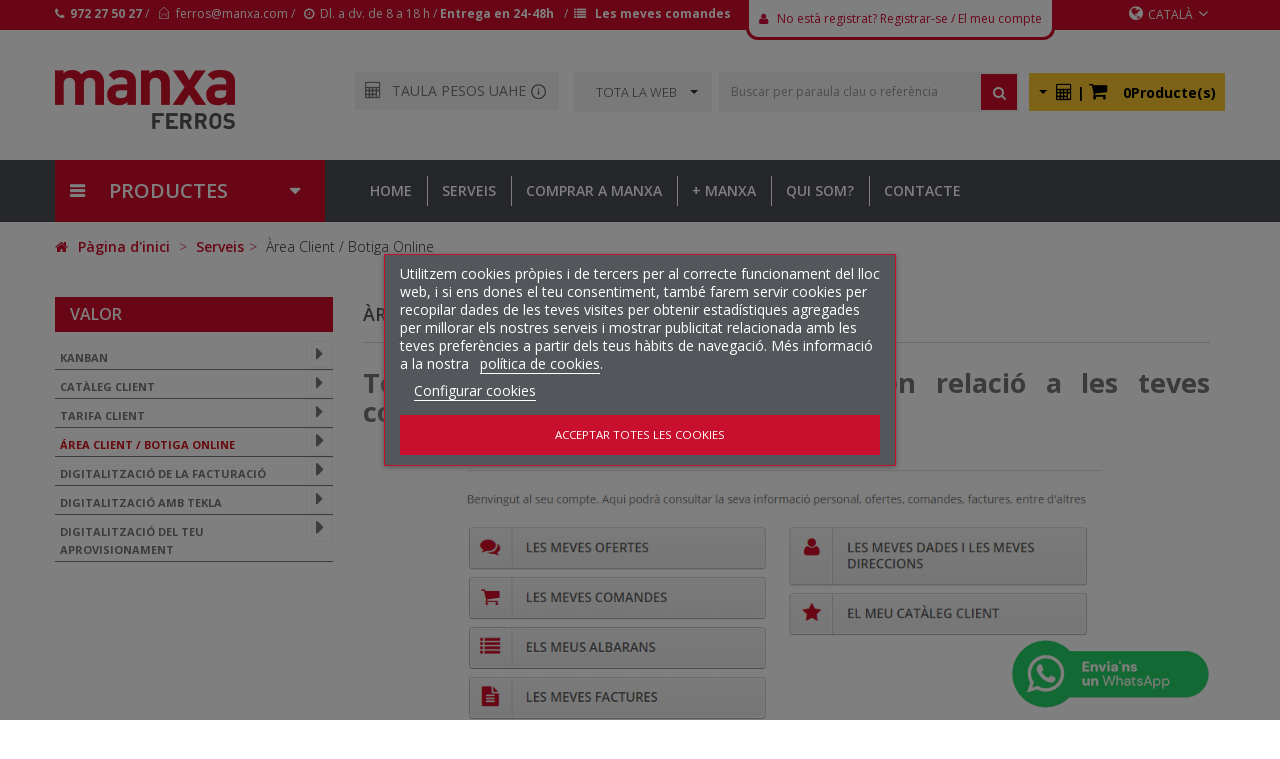

--- FILE ---
content_type: text/html; charset=utf-8
request_url: https://www.manxaferros.com/ca/content/165-area-client
body_size: 20682
content:
<!DOCTYPE HTML> <!--[if lt IE 7]><html class="no-js lt-ie9 lt-ie8 lt-ie7" lang="ca-es"><![endif]--> <!--[if IE 7]><html class="no-js lt-ie9 lt-ie8 ie7" lang="ca-es"><![endif]--> <!--[if IE 8]><html class="no-js lt-ie9 ie8" lang="ca-es"><![endif]--> <!--[if gt IE 8]><html class="no-js ie9" lang="ca-es"><![endif]--><html lang="ca-es"><head><style>.tooltip .tooltiptext {
font-family: "Open Sans", sans-serif;
font-size:12px;
  visibility: hidden;
  width: 300px;
  background-color: black;
  color: #fff;
  text-align: center;
  border-radius: 6px;
  padding: 10px;
  line-height:20px;
  position: absolute;
  z-index: 1;
  top: 50%;
  left: 50%;
  margin-left: -257px;
  margin-top: 5px;
}
.tooltipCalc .tooltiptextCalc {
font-family: "Open Sans", sans-serif;
font-size:12px;
  visibility: hidden;
  width: 300px;
  background-color: black;
  color: #fff;
  text-align: center;
  border-radius: 6px;
  padding: 10px;
  line-height:20px;
  position: absolute;
  z-index: 1;
  top: 50%;
  left: 50%;
  margin-left: -151px;
  margin-top: 15px;
}

.tooltip .tooltiptext {
font-family: "Open Sans", sans-serif;
font-size:12px;
  visibility: hidden;
  width: 300px;
  background-color: black;
  color: #fff;
  text-align: center;
  border-radius: 6px;
  padding: 10px;
  line-height:20px;
  position: absolute;
  z-index: 1;
  top: 50%;
  left: 50%;
  margin-left: -257px;
  margin-top: 5px;
}

.tooltip .tooltiptext::after,.tooltipCalc .tooltiptextCalc::after {
font-family: "Open Sans", sans-serif;
font-size:12px; 
  content: "";
  position: absolute;
  bottom: 100%;
  left: 50%;
  margin-left: -5px;
  border-width: 5px;
  border-style: solid;
  border-color: transparent transparent black transparent;
}

.tooltip:hover .tooltiptext,.tooltipCalc:hover .tooltiptextCalc {
font-family: "Open Sans", sans-serif;
font-size:12px; 
  visibility: visible;
}</style> <script src='https://www.google.com/recaptcha/api.js'></script> <script type="text/javascript">/* <![CDATA[ */;function amagarvideo()
{$("#mostrarvideo").css("display","none");}
function mostrarvideo(idyoutube)
{$("#iframeyoutube").attr("src","https://www.youtube.com/embed/"+idyoutube+"?rel=0");$("#mostrarvideo").css("display","block");};/* ]]> */</script> <div id="mostrarvideo" class="modal" style="z-index:99999;"><div class="modal-content" style="width:80%;height:80%;margin-top:10px;text-align:center;padding-bottom:50px;"> <span id="modalclose" class="close" onclick="amagarvideo();">&times;</span> <iframe id="iframeyoutube" height="100%" width="100%" src="" frameborder="0" allow="autoplay; encrypted-media" allowfullscreen></iframe> <iframe width="560" height="315" src="" frameborder="0" allow="autoplay; encrypted-media" allowfullscreen></iframe></div></div><meta charset="utf-8" />  <script async src="https://www.googletagmanager.com/gtag/js?id=G-H6VE4NQQMG"></script> <script>/* <![CDATA[ */;window.dataLayer=window.dataLayer||[];function gtag(){dataLayer.push(arguments);}
gtag('js',new Date());gtag('config','G-H6VE4NQQMG');/* ]]> */</script> <title>Àrea Client / Botiga Online - Manxa Ferros</title><meta name="description" content="Manxa Ferros Serveis" /><meta name="generator" content="PrestaShop" /><meta name="robots" content="index,follow" /><meta name="viewport" content="width=device-width, minimum-scale=0.25, maximum-scale=1.6, initial-scale=1.0" /><meta name="apple-mobile-web-app-capable" content="yes" /><link rel="icon" type="image/vnd.microsoft.icon" href="/img/favicon.ico?1768910289" /><link rel="shortcut icon" type="image/x-icon" href="/img/favicon.ico?1768910289" /><link rel="stylesheet" href="https://www.manxaferros.com/themes/pos_sonic1/cache/v_319_b4a15681918cb0c54aec3a96e5e9ddd8_all.css" type="text/css" media="all" /> <script type="text/javascript">/* <![CDATA[ */;var CUSTOMIZE_TEXTFIELD=1;var FancyboxI18nClose='Tancar';var FancyboxI18nNext='Seg&uuml;ent';var FancyboxI18nPrev='Anterior';var ajax_allowed=true;var ajaxsearch=true;var baseDir='https://www.manxaferros.com/';var baseUri='https://www.manxaferros.com/';var contentOnly=false;var currency={"id":1,"name":"Euro","iso_code":"EUR","iso_code_num":"978","sign":"\u20ac","blank":"1","conversion_rate":"1.000000","deleted":"0","format":"2","decimals":"1","active":"1","prefix":"","suffix":" \u20ac","id_shop_list":null,"force_id":false};var currencyBlank=1;var currencyFormat=2;var currencyRate=1;var currencySign='€';var customizationIdMessage='Personalització núm.';var delete_txt='Esborrar';var displayList=false;var favorite_products_url_add='https://www.manxaferros.com/ca/module/favoriteproducts/actions?process=add';var favorite_products_url_remove='https://www.manxaferros.com/ca/module/favoriteproducts/actions?process=remove';var freeProductTranslation='De franc!';var freeShippingTranslation='Lliurament de franc!';var generated_date=1768994591;var hasDeliveryAddress=false;var highDPI=false;var id_lang=4;var img_dir='https://www.manxaferros.com/themes/pos_sonic1/img/';var instantsearch=false;var isGuest=0;var isLogged=0;var isMobile=false;var lgcookieslaw_block=true;var lgcookieslaw_cookie_name='__lglaw';var lgcookieslaw_position='3';var lgcookieslaw_reload=true;var lgcookieslaw_session_time='31536000';var page_name='cms';var priceDisplayMethod=0;var priceDisplayPrecision=2;var quickView=false;var removingLinkText='eliminar aquest producte del meu carret';var roundMode=2;var static_token='d03a0984f121cd44ab9824dd98dc7bbe';var toBeDetermined='Per a determinar';var token='4edd26622572bc044b8b766f0ee33992';var usingSecureMode=true;/* ]]> */</script> <script type="text/javascript" src="https://www.manxaferros.com/themes/pos_sonic1/cache/v_157_7d0321836d363d733d93b39439640652.js"></script> <script type="text/javascript" src="https://www.manxaferros.com/themes/pos_sonic1/js/owl.carousel.min.js"></script> <link rel="stylesheet" href="https://fonts.googleapis.com/css?family=Open+Sans:300,600&amp;subset=latin,latin-ext" type="text/css" media="all" /> <!--[if IE 8]> <script src="https://oss.maxcdn.com/libs/html5shiv/3.7.0/html5shiv.js"></script> <script src="https://oss.maxcdn.com/libs/respond.js/1.3.0/respond.min.js"></script> <![endif]--> <style type="text/css">.mx_loader_cart{
                    position: absolute;
                    /*height: calc(100% + 1090px);*/
                    width: 100%;                   
                    background:#ffffff url("/img/loader.gif") center 125px no-repeat;
                    opacity:0.5;
                    z-index: 10000;
                    display:block;
                    overflow: hidden;
                }

            .modal.fade:not(.in).left .modal-dialog {
				-webkit-transform: translate3d(-25%, 0, 0);
				transform: translate3d(-25%, 0, 0);
			}
			.modal.fade:not(.in).right .modal-dialog {
				-webkit-transform: translate3d(125%, 0, 0);
				transform: translate3d(125%, 0, 0);
			}
			.modal.fade:not(.in).bottom .modal-dialog {
				-webkit-transform: translate3d(0, 125%, 0);
				transform: translate3d(0, 125%, 0);
			}

			.mxiconumber {
		    	font-size: 1.1rem;
			    background: #d30d2b;
			    border: solid 1px #d30d2b;
			    border-radius: 5rem;
			    padding: .23rem;
			    position: absolute;
			    top: -9px;
			    color: #fff;
			    height: 25px;
			    width: 25px;
			    text-align: center;
			}</style></head><body itemscope itemtype="http://schema.org/WebPage" id="cms" class="cms cms-165 cms-area-client hide-left-column hide-right-column lang_ca"><div id="dlg_alert" class="modal"><div class="modal-content"> <span id="modalclose" class="close">&times;</span><h2 id="dlg_alert_h2"></h2><p id="dlg_alert_p"><br><br></p></div></div><div class="mx_loader_cart" style="visibility:hidden;"></div><div id="page" class="subpage"><div class="header-container"><div id="sticky_help" style="display:none;height:160px;" ></div><header id="header" class=""><div class="row hidden-md hidden-sm hidden-xs"><div class="nav"><div class="container"> <nav><div class="manxa_header_contenidor_mobil"> <i class="icon-phone"></i>&nbsp;&nbsp;<b><a class="manxa_header_link" href="tel:+34972274527">972 27 50 27</a>&nbsp;&nbsp;<a class="manxa_header_link" href="mailto:ferros@manxa.com">ferros@manxa.com</a></b> &nbsp;|&nbsp; <i class="icon-user"></i>&nbsp;&nbsp;<a style="color:white;" href="https://www.manxaferros.com/ca/my-account"><b>Entrar</b></a></div><div class="manxa_header_contenidor"><div class="manxa_header_equerra"> <i class="icon-phone"></i>&nbsp;&nbsp;<b><a class="manxa_header_link" href="tel:+34972274527">972 27 50 27</a></b> / &nbsp;&nbsp;<i class="pe-7s-mail-open"></i>&nbsp;&nbsp;<a class="manxa_header_link" href="mailto:ferros@manxa.com">ferros@manxa.com</a> / &nbsp;&nbsp;<i class="icon-time"></i>&nbsp;&nbsp;Dl. a dv. de 8 a 18 h / <b><a class="manxa_header_link" href="https://www.manxaferros.com/ca/content/13-entregues-devolucions">Entrega en 24-48h</a></b></div> <a href="https://www.manxaferros.com/ca/order-history"><div class="manxa_header_oncomprar"> /&nbsp;&nbsp;<i class="icon-list"></i> <b>&nbsp;&nbsp;Les meves comandes</b></div></a><div class="manxa_header_compte"> <i class="icon-user"></i>&nbsp;&nbsp; <a href="https://www.manxaferros.com/ca/my-account">No està registrat? Registrar-se</a> / <a href="https://www.manxaferros.com/ca/my-account">El meu compte</a></div></div><div class="poscontact pull-left"> <span class="shop-phone"> <i class="icon-phone"></i>Telefoneu-nos ara: <strong>972274527</strong> </span></div><div class="poslogout pull-left"> <a class="login pull-left" href="https://www.manxaferros.com/ca/my-account" rel="nofollow" title="Entreu al vostre compte de client"> <i class="icon icon-unlock-alt"></i> Entreu </a></div><div class="header_user_info pull-right"> <a class="link-myaccount pull-left" href="https://www.manxaferros.com/ca/my-account" title="El meu compte"> <i class="icon icon-user"></i>El meu compte </a></div><div id="languages-block-top" class="languages-block possDropTop pull-right"><div class="current"> <i class="icon-globe"></i><span>Català</span><i class="icon icon-angle-down"></i></div><ul id="first-languages" class="languages-block_ul toogle_content"><li > <a href="https://www.manxaferros.com/es/content/165-area-client" title="Español" rel="alternate" hreflang="es"> <span>Español</span> </a></li><li > <a href="https://www.manxaferros.com/fr/content/165-area-client" title="Français (French)" rel="alternate" hreflang="fr"> <span>Français</span> </a></li><li > <a href="https://www.manxaferros.com/gb/content/165-area-client" title="English" rel="alternate" hreflang="gb"> <span>English</span> </a></li><li class="selected"> <span>Català</span></li></ul></div></nav></div></div></div><div class="row hidden-md hidden-sm hidden-xs"><div class="posHeader "><div class="container"><div class="row"><div class="pos_logo col-lg-3 col-md-3 col-sm-3 col-xs-12 111111111"> <a href="https://www.manxaferros.com/" title="Manxa Ferros"> <img class="logo img-responsive" src="https://www.manxaferros.com/img/sonic-1-logo-1635247795.jpg" alt="Manxa Ferros" width="180" height="60"/> </a></div><div class="pos_top col-lg-9 col-md-9 col-sm-9 col-xs-12 222222222"> <a href="/"><div class="manxa_header_logo_mobil">&nbsp;</div></a><div class="posCart pull-right header_user_catalog"><div class="shopping_cart pull-right"><div class="btn-group" style="background-color:#f9c831;margin-top:7px;padding:9px;"> <button type="button" class="btn btn-light" style="margin-top:-2px;padding:0 8px 0 0;border-color:#f9c831; background-color:#f9c831;box-shadow:none" data-toggle="dropdown"> <span class="caret"></span> </button> <a href="https://www.manxaferros.com/ca/my-account" class="report_simular" title="Veure el meu carret" rel="nofollow" style="color:black;"> <b> <i class="icon icon-calculator" style="font-size:1.2em;"></i>&nbsp;|&nbsp;<i class="icon icon-shopping-cart" style="font-size:1.4em;"></i>&nbsp;&nbsp;&nbsp; 0Producte(s) </b> </a><ul class="dropdown-menu" role="menu"><li> <a href="https://www.manxaferros.com/ca/my-account" class="report_simular" rel="nofollow"> Pressupost (0) </a></li><li class="divider"></li><li> <a href="https://www.manxaferros.com/ca/my-account" class="report_simular" rel="nofollow"> Transformació (0) </a></li><li class="divider"></li><li> <a href="https://www.manxaferros.com/ca/my-account" class="report_simular" rel="nofollow"> Comanda (0) </a></li></ul></div></div></div><div id="pos_search_top" class="pull-right" ><form method="get" action="https://www.manxaferros.com/ca/search" id="searchbox" class="form-inline"> <label for="pos_query_top"></label> <input type="hidden" name="controller" value="search" /> <input type="hidden" name="orderby" value="name" /> <input type="hidden" name="orderway" value="asc" /><div></div><div class="pos_search form-group"> <select name="poscats" class="selectpicker amagatmobil"><option value="">TOTA LA WEB</option><option value="133">ACERS ESPECIALS I CALIBRATS</option><option value="122">ACERS PER FORMIGÓ</option><option value="102">COBERTES I TANCAMENTS</option><option value="131">FILFERROS</option><option value="9000">OFERTES</option><option value="19">PERFILS COMERCIALS</option><option value="90">PERFILS CONFORMATS EN FRED</option><option value="11">PERFILS ESTRUCTURALS</option><option value="70">TUBS</option><option value="58">XAPA INDUSTRIAL</option><option value="28">XAPES BOBINA</option> </select></div><div class="search-block search-block-mobil"> <input class="search_query form-control" type="text" placeholder="Buscar per paraula clau o referència" id="pos_query_top" name="search_query" value="" /> <button type="submit" name="submit_search" value="Cerca" class="btn btn-default search_submit"><i class="icon-search"></i></button></div></form></div> <script type="text/javascript">/* <![CDATA[ */;$('document').ready(function(){$("#pos_query_top").autocomplete('https://www.manxaferros.com/ca/search',{minChars:3,max:10,width:500,selectFirst:false,loadingClass:"ac_loading",inputClass:"ac_input",scroll:false,dataType:"json",formatItem:function(data,i,max,value,term){return value;},parse:function(data){var mytab=new Array();for(var i=0;i<data.length;i++)
mytab[mytab.length]={data:data[i],value:data[i].cname+' > '+data[i].pname};return mytab;},extraParams:{ajaxSearch:1,id_lang:4}}).result(function(event,data,formatted){$('#pos_query_top').val(data.pname);document.location.href=data.product_link;})});/* ]]> */</script> <script type="text/javascript">/* <![CDATA[ */;$(window).on('load',function(){$('.selectpicker').selectpicker({'selectedText':'cat'});});/* ]]> */</script> <div style="margin-top:32px;background-color:#f3f3f3;display:flex;padding-top:12px;padding:10px;"> <a href="https://magferros.com/promptuari/" target="_blank"> <i class="tooltipCalc icon icon-calculator" style="margin-right:10px;font-size:1.2em;"> <span class="tooltiptextCalc">Productes i mesures de la unió de magatzemistes de ferros de Catalunya i Balears</span> </i> </a> <a href="https://magferros.com/promptuari/" target="_blank">TAULA PESOS UAHE</a><div class="tooltip"> <a href="https://magferros.com/promptuari/" target="_blank"> <img src="https://www.manxaferros.com/recursosmx/Icona-INFO.png" alt="Icona informació" MSFonmouseout="amagarInfoUAHE();" MSFonmouseover="mostrarInfoUAHE();" style="margin-top:-2px;margin-left:5px;text-align:center;height:15px;width:15px;"> </a> <span class="tooltiptext">Productes i mesures de la unió de magatzemistes de ferros de Catalunya i Balears</span></div></div></div></div></div></div></div><div class="row visible-md visible-sm visible-xs"><div class="modal fade" id="collapseSearch" tabindex="-1" role="dialog" aria-labelledby="collapseSearchLabel" aria-hidden="true"><div class="modal-dialog"><div class="modal-content" style="margin:0;width:100%;height:400px;"><div class="modal-body"><form method="get" action="https://www.manxaferros.com/ca/search" id="searchbox_mobile" > <input type="hidden" name="controller" value="search"> <input type="hidden" name="orderby" value="name"> <input type="hidden" name="orderway" value="asc"><div class="form-group" style="margin-bottom:5px;"><div class="input-group"><div class="input-group-addon" > <button id="close_collapseSearch" type="button" class="close" data-dismiss="modal" aria-label="Close"> <span aria-hidden="true">&times;</span> </button></div><input class="search_query form-control ac_input" type="text" placeholder="Buscar por palabra clave o referencia" id="pos_query_top_mx" name="search_query" value="" autocomplete="off" style="height: 44px;"><div class="input-group-addon"> <a href="" style="color:#777;" onclick="document.getElementById('searchbox_mobile').submit();return false;"><i class="icon-search icon-2x search_submit" name="submit_search"></i></a></div></div></div></form></div></div></div></div><div class="container" style="margin-top:25px;"><div class="row"><div class="col-xs-5" style="margin-left:15px;""> <a href="https://www.manxaferros.com/" title="Manxa Ferros"> <img class="logo img-responsive" src="https://www.manxaferros.com/img/sonic-1-logo-1635247795.jpg" alt="Manxa Ferros" width="180" height="60"/> </a></div><div class="col-xs-6" style="margin-top:15px;padding-right:15px;"><div class="row"><div class="col-xs-3 text-right"> <i class="icon-search icon-2x" data-toggle="modal" data-target="#collapseSearch"></i></div><div class="col-xs-3 text-right"> <a href="https://www.manxaferros.com/ca/my-account"><i class="icon-user icon-2x"></i></a></div><div class="col-xs-3 text-right"> <a href="https://www.manxaferros.com/ca/order"><i class="icon-shopping-cart icon-2x"></i> <span class="ajax_cart_quantity mxiconumber unvisible">0</span> </a></div><div class="col-xs-3 text-right"> <i class="icon-reorder icon-2x" data-toggle="modal" data-target="#collapseMenu1"></i></div></div></div></div><div class="row"><div class="posvegamenu"><div class="col-12 hidden-md hidden-sm hidden-xs"><div><div class="pt_vmegamenu_title"><h2><i class="icon-reorder"></i>PRODUCTES</h2></div><div id="pt_vmegamenu" class="pt_vmegamenu"><div id="ver_pt_menu11" class="pt_menu pt_menu_block" ><div class="parentMenu"> <a href="https://www.manxaferros.com/ca/11-PERFILS_ESTRUCTURALS"> <span>PERFILS ESTRUCTURALS</span> </a></div><div class="wrap-popup"><div id="ver_popup11" class="popup"><div class="box-popup"><div class="block1"><div class="column last amagarlinia col1" style="float:left;"><div class="itemMenu level1"><h5 class="h5sensemarge"><a class="itemMenuName level3 nochild" href="https://www.manxaferros.com/ca/12-IPE"><span>IPE</span></a></h5><h5 class="h5sensemarge"><a class="itemMenuName level3 nochild" href="https://www.manxaferros.com/ca/13-IPN"><span>IPN</span></a></h5><h5 class="h5sensemarge"><a class="itemMenuName level3 nochild" href="https://www.manxaferros.com/ca/14-HEA"><span>HEA</span></a></h5><h5 class="h5sensemarge"><a class="itemMenuName level3 nochild" href="https://www.manxaferros.com/ca/15-HEB"><span>HEB</span></a></h5><h5 class="h5sensemarge"><a class="itemMenuName level3 nochild" href="https://www.manxaferros.com/ca/16-HEM"><span>HEM</span></a></h5><h5 class="h5sensemarge"><a class="itemMenuName level3 nochild" href="https://www.manxaferros.com/ca/17-UPN"><span>UPN</span></a></h5><h5 class="h5sensemarge"><a class="itemMenuName level3 nochild" href="https://www.manxaferros.com/ca/18-UPE"><span>UPE</span></a></h5></div></div><div class="clearBoth"></div></div></div></div></div></div><div id="ver_pt_menu19" class="pt_menu pt_menu_block" ><div class="parentMenu"> <a href="https://www.manxaferros.com/ca/19-PERFILS_COMERCIALS"> <span>PERFILS COMERCIALS</span> </a></div><div class="wrap-popup"><div id="ver_popup19" class="popup"><div class="box-popup"><div class="block1"><div class="column last amagarlinia col1" style="float:left;"><div class="itemMenu level1"><h5 class="h5sensemarge"><a class="itemMenuName level3 nochild" href="https://www.manxaferros.com/ca/20-PASSAM"><span>PASSAMÀ</span></a></h5><h5 class="h5sensemarge"><a class="itemMenuName level3 nochild" href="https://www.manxaferros.com/ca/21-QUADRAT"><span>QUADRAT</span></a></h5><h5 class="h5sensemarge"><a class="itemMenuName level3 nochild" href="https://www.manxaferros.com/ca/22-ROD"><span>RODÓ</span></a></h5><h5 class="h5sensemarge"><a class="itemMenuName level3 nochild" href="https://www.manxaferros.com/ca/23-ANGLE"><span>ANGLE</span></a></h5><h5 class="h5sensemarge"><a class="itemMenuName level3 nochild" href="https://www.manxaferros.com/ca/24-ANGLE_DESIGUAL"><span>ANGLE&nbsp;DESIGUAL</span></a></h5><h5 class="h5sensemarge"><a class="itemMenuName level3 nochild" href="https://www.manxaferros.com/ca/25-PERFIL_T"><span>PERFIL&nbsp;T</span></a></h5><h5 class="h5sensemarge"><a class="itemMenuName level3 nochild" href="https://www.manxaferros.com/ca/26-FORMA_U"><span>FORMA&nbsp;U</span></a></h5><h5 class="h5sensemarge"><a class="itemMenuName level3 nochild" href="https://www.manxaferros.com/ca/27-PALANQUILLA"><span>PALANQUILLA</span></a></h5></div></div><div class="clearBoth"></div></div></div></div></div></div><div id="ver_pt_menu28" class="pt_menu pt_menu_block" ><div class="parentMenu"> <a href="https://www.manxaferros.com/ca/28-XAPES_BOBINA"> <span>XAPES BOBINA</span> </a></div><div class="wrap-popup"><div id="ver_popup28" class="popup"><div class="box-popup"><div class="block1"><div class="column last amagarlinia col1" style="float:left;"><div class="itemMenu level1"><h5 class="h5sensemarge"><a class="itemMenuName level3 nochild" href="https://www.manxaferros.com/ca/29-NEGRA"><span>NEGRA</span></a></h5><h5 class="h5sensemarge"><a class="itemMenuName level3 nochild" href="https://www.manxaferros.com/ca/30-DECAPADA"><span>DECAPADA</span></a></h5><h5 class="h5sensemarge"><a class="itemMenuName level3 nochild" href="https://www.manxaferros.com/ca/31-LAMINADA_EN_FRED"><span>LAMINADA&nbsp;EN&nbsp;FRED</span></a></h5><h5 class="h5sensemarge"><a class="itemMenuName level3 nochild" href="https://www.manxaferros.com/ca/32-GALVANITZADA"><span>GALVANITZADA</span></a></h5><h5 class="h5sensemarge"><a class="itemMenuName level3 nochild" href="https://www.manxaferros.com/ca/33-REPUJADA_LLAGRIMADA"><span>REPUJADA&nbsp;LLAGRIMADA</span></a></h5><h5 class="h5sensemarge"><a class="itemMenuName level3 nochild" href="https://www.manxaferros.com/ca/34-REPUJADA_ESTRIADA"><span>REPUJADA&nbsp;ESTRIADA</span></a></h5><h5 class="h5sensemarge"><a class="itemMenuName level3 nochild" href="https://www.manxaferros.com/ca/35-CORTEN_LAMINADA_EN_FRED"><span>CORTEN&nbsp;LAMINADA&nbsp;EN&nbsp;FRED</span></a></h5><h5 class="h5sensemarge"><a class="itemMenuName level3 nochild" href="https://www.manxaferros.com/ca/36-CORTEN_LAMINADA_EN_CALENT"><span>CORTEN&nbsp;LAMINADA&nbsp;EN&nbsp;CALENT</span></a></h5><h5 class="h5sensemarge"><a class="itemMenuName level3 nochild" href="https://www.manxaferros.com/ca/37-EMBUTIDA_CACAUET"><span>EMBUTIDA&nbsp;CACAUET</span></a></h5><h5 class="h5sensemarge"><a class="itemMenuName level3 nochild" href="https://www.manxaferros.com/ca/38-EMBUTIDA_PUNTA_DIAMANT"><span>EMBUTIDA&nbsp;PUNTA&nbsp;DIAMANT</span></a></h5><h5 class="h5sensemarge"><a class="itemMenuName level3 nochild" href="https://www.manxaferros.com/ca/39-EMBUTIDA_ROMBE"><span>EMBUTIDA&nbsp;ROMBE</span></a></h5><h5 class="h5sensemarge"><a class="itemMenuName level3 nochild" href="https://www.manxaferros.com/ca/40-EMBUTIDA_LLAGRIMADA"><span>EMBUTIDA&nbsp;LLAGRIMADA</span></a></h5><h5 class="h5sensemarge"><a class="itemMenuName level3 nochild" href="https://www.manxaferros.com/ca/41-PERFORADA_COLISO_DECAPADA"><span>PERFORADA&nbsp;COLISO&nbsp;DECAPADA</span></a></h5><h5 class="h5sensemarge"><a class="itemMenuName level3 nochild" href="https://www.manxaferros.com/ca/42-PERFORADA_COLISO_GALVANITZADA"><span>PERFORADA&nbsp;COLISO&nbsp;GALVANITZADA</span></a></h5><h5 class="h5sensemarge"><a class="itemMenuName level3 nochild" href="https://www.manxaferros.com/ca/43-PERFORADA_COLISO_CORTEN"><span>PERFORADA&nbsp;COLISO&nbsp;CORTEN</span></a></h5><h5 class="h5sensemarge"><a class="itemMenuName level3 nochild" href="https://www.manxaferros.com/ca/44-PERFORADA_QUADRADA_DECAPADA"><span>PERFORADA&nbsp;QUADRADA&nbsp;DECAPADA</span></a></h5><h5 class="h5sensemarge"><a class="itemMenuName level3 nochild" href="https://www.manxaferros.com/ca/45-PERFORADA_QUADRADA_GALVANITZADA"><span>PERFORADA&nbsp;QUADRADA&nbsp;GALVANITZADA</span></a></h5><h5 class="h5sensemarge"><a class="itemMenuName level3 nochild" href="https://www.manxaferros.com/ca/46-PERFORADA_QUADRADA_CORTEN"><span>PERFORADA&nbsp;QUADRADA&nbsp;CORTEN</span></a></h5><h5 class="h5sensemarge"><a class="itemMenuName level3 nochild" href="https://www.manxaferros.com/ca/47-PERFORADA_RODONA_DECAPADA"><span>PERFORADA&nbsp;RODONA&nbsp;DECAPADA</span></a></h5><h5 class="h5sensemarge"><a class="itemMenuName level3 nochild" href="https://www.manxaferros.com/ca/48-PERFORADA_RODONA_GALVANITZADA"><span>PERFORADA&nbsp;RODONA&nbsp;GALVANITZADA</span></a></h5><h5 class="h5sensemarge"><a class="itemMenuName level3 nochild" href="https://www.manxaferros.com/ca/49-PERFORADA_RODONA_CORTEN"><span>PERFORADA&nbsp;RODONA&nbsp;CORTEN</span></a></h5><h5 class="h5sensemarge"><a class="itemMenuName level3 nochild" href="https://www.manxaferros.com/ca/50-PERFORADA_TRESBOLILLO_DECAPADA"><span>PERFORADA&nbsp;TRESBOLILLO&nbsp;DECAPADA</span></a></h5><h5 class="h5sensemarge"><a class="itemMenuName level3 nochild" href="https://www.manxaferros.com/ca/51-PERFORADA_TRESBOLILLO_GALVANITZADA"><span>PERFORADA&nbsp;TRESBOLILLO&nbsp;GALVANITZADA</span></a></h5><h5 class="h5sensemarge"><a class="itemMenuName level3 nochild" href="https://www.manxaferros.com/ca/52-PERFORADA_TRESBOLILLO_CORTEN"><span>PERFORADA&nbsp;TRESBOLILLO&nbsp;CORTEN</span></a></h5><h5 class="h5sensemarge"><a class="itemMenuName level3 nochild" href="https://www.manxaferros.com/ca/53-XAPA_DEPLOY"><span>XAPA&nbsp;DEPLOYÉ</span></a></h5><h5 class="h5sensemarge"><a class="itemMenuName level3 nochild" href="https://www.manxaferros.com/ca/54-RULL_DEPLOY"><span>RULL&nbsp;DEPLOYÉ</span></a></h5><h5 class="h5sensemarge"><a class="itemMenuName level3 nochild" href="https://www.manxaferros.com/ca/55-ELECTROZINCADA"><span>ELECTROZINCADA</span></a></h5><h5 class="h5sensemarge"><a class="itemMenuName level3 nochild" href="https://www.manxaferros.com/ca/56-LACADA"><span>LACADA</span></a></h5><h5 class="h5sensemarge"><a class="itemMenuName level3 nochild" href="https://www.manxaferros.com/ca/156-INOX_FERRTIC"><span>INOX&nbsp;FERRÍTIC</span></a></h5></div></div><div class="clearBoth"></div></div></div></div></div></div><div id="ver_pt_menu58" class="pt_menu pt_menu_block" ><div class="parentMenu"> <a href="https://www.manxaferros.com/ca/58-XAPA_INDUSTRIAL"> <span>XAPA INDUSTRIAL</span> </a></div><div class="wrap-popup"><div id="ver_popup58" class="popup"><div class="box-popup"><div class="block1"><div class="column last amagarlinia col1" style="float:left;"><div class="itemMenu level1"><h5 class="h5sensemarge"><a class="itemMenuName level3 nochild" href="https://www.manxaferros.com/ca/59-XAPA_INDUSTRIAL"><span>XAPA&nbsp;INDUSTRIAL</span></a></h5><h5 class="h5sensemarge"><a class="itemMenuName level3 nochild" href="https://www.manxaferros.com/ca/60-PLACA_OXITALL"><span>PLACA&nbsp;OXITALL</span></a></h5><h5 class="h5sensemarge"><a class="itemMenuName level3 nochild" href="https://www.manxaferros.com/ca/61-PLETINA_OXITALL"><span>PLETINA&nbsp;OXITALL</span></a></h5><h5 class="h5sensemarge"><a class="itemMenuName level3 nochild" href="https://www.manxaferros.com/ca/62-DISC_OXITALL"><span>DISC&nbsp;OXITALL</span></a></h5><h5 class="h5sensemarge"><a class="itemMenuName level3 nochild" href="https://www.manxaferros.com/ca/63-ARO_OXITALL"><span>ARO&nbsp;OXITALL</span></a></h5><h5 class="h5sensemarge"><a class="itemMenuName level3 nochild" href="https://www.manxaferros.com/ca/64-PLETINA_PLASMA"><span>PLETINA&nbsp;PLASMA</span></a></h5><h5 class="h5sensemarge"><a class="itemMenuName level3 nochild" href="https://www.manxaferros.com/ca/65-DISC_PLASMA"><span>DISC&nbsp;PLASMA</span></a></h5><h5 class="h5sensemarge"><a class="itemMenuName level3 nochild" href="https://www.manxaferros.com/ca/66-ARO_PLASMA"><span>ARO&nbsp;PLASMA</span></a></h5><h5 class="h5sensemarge"><a class="itemMenuName level3 nochild" href="https://www.manxaferros.com/ca/67-PLETINA_LASER"><span>PLETINA&nbsp;LASER</span></a></h5><h5 class="h5sensemarge"><a class="itemMenuName level3 nochild" href="https://www.manxaferros.com/ca/68-DISC_LASER"><span>DISC&nbsp;LASER</span></a></h5><h5 class="h5sensemarge"><a class="itemMenuName level3 nochild" href="https://www.manxaferros.com/ca/69-ARO_LASER"><span>ARO&nbsp;LASER</span></a></h5></div></div><div class="clearBoth"></div></div></div></div></div></div><div id="ver_pt_menu70" class="pt_menu pt_menu_block" ><div class="parentMenu"> <a href="https://www.manxaferros.com/ca/70-TUBS"> <span>TUBS</span> </a></div><div class="wrap-popup"><div id="ver_popup70" class="popup"><div class="box-popup"><div class="block1"><div class="column last amagarlinia col1" style="float:left;"><div class="itemMenu level1"><h5 class="h5sensemarge"><a class="itemMenuName level3 nochild" href="https://www.manxaferros.com/ca/71-TUB_CONDUCCI_NEGRE"><span>TUB&nbsp;CONDUCCIÓ&nbsp;NEGRE</span></a></h5><h5 class="h5sensemarge"><a class="itemMenuName level3 nochild" href="https://www.manxaferros.com/ca/72-TUB_CONDUCCI_GALVANITZAT"><span>TUB&nbsp;CONDUCCIÓ&nbsp;GALVANITZAT</span></a></h5><h5 class="h5sensemarge"><a class="itemMenuName level3 nochild" href="https://www.manxaferros.com/ca/73-TUB_CONDUCCI_SENSE_SOLDADURA_EN10255-M"><span>TUB&nbsp;CONDUCCIÓ&nbsp;SENSE&nbsp;SOLDADURA&nbsp;EN10255-M</span></a></h5><h5 class="h5sensemarge"><a class="itemMenuName level3 nochild" href="https://www.manxaferros.com/ca/74-TUB_CONDUCCI_SENSE_SOLDADURA_EN10255-H"><span>TUB&nbsp;CONDUCCIÓ&nbsp;SENSE&nbsp;SOLDADURA&nbsp;EN10255-H</span></a></h5><h5 class="h5sensemarge"><a class="itemMenuName level3 nochild" href="https://www.manxaferros.com/ca/75-TUB_PRESSI_SENSE_SOLDADURA_EN10216_2448"><span>TUB&nbsp;PRESSIÓ&nbsp;SENSE&nbsp;SOLDADURA&nbsp;EN10216/2448</span></a></h5><h5 class="h5sensemarge"><a class="itemMenuName level3 nochild" href="https://www.manxaferros.com/ca/76-BARRA_PERFORADA"><span>BARRA&nbsp;PERFORADA</span></a></h5><h5 class="h5sensemarge"><a class="itemMenuName level3 nochild" href="https://www.manxaferros.com/ca/77-TUB_CALIBRAT"><span>TUB&nbsp;CALIBRAT</span></a></h5><h5 class="h5sensemarge"><a class="itemMenuName level3 nochild" href="https://www.manxaferros.com/ca/78-TUB_PARET_FINA_ROD"><span>TUB&nbsp;PARET&nbsp;FINA&nbsp;RODÓ</span></a></h5><h5 class="h5sensemarge"><a class="itemMenuName level3 nochild" href="https://www.manxaferros.com/ca/79-TUB_PARET_FINA_QUADRAT"><span>TUB&nbsp;PARET&nbsp;FINA&nbsp;QUADRAT</span></a></h5><h5 class="h5sensemarge"><a class="itemMenuName level3 nochild" href="https://www.manxaferros.com/ca/80-TUB_PARET_FINA_RECTANGULAR"><span>TUB&nbsp;PARET&nbsp;FINA&nbsp;RECTANGULAR</span></a></h5><h5 class="h5sensemarge"><a class="itemMenuName level3 nochild" href="https://www.manxaferros.com/ca/81-TUB_GALVANITZAT_ROD"><span>TUB&nbsp;GALVANITZAT&nbsp;RODÓ</span></a></h5><h5 class="h5sensemarge"><a class="itemMenuName level3 nochild" href="https://www.manxaferros.com/ca/82-TUB_GALVANITZAT_QUADRAT"><span>TUB&nbsp;GALVANITZAT&nbsp;QUADRAT</span></a></h5><h5 class="h5sensemarge"><a class="itemMenuName level3 nochild" href="https://www.manxaferros.com/ca/83-TUB_GALVANITZAT_RECTANGULAR"><span>TUB&nbsp;GALVANITZAT&nbsp;RECTANGULAR</span></a></h5><h5 class="h5sensemarge"><a class="itemMenuName level3 nochild" href="https://www.manxaferros.com/ca/84-TUB_ESTRUCTURAL_ROD"><span>TUB&nbsp;ESTRUCTURAL&nbsp;RODÓ</span></a></h5><h5 class="h5sensemarge"><a class="itemMenuName level3 nochild" href="https://www.manxaferros.com/ca/85-TUB_ESTRUCTURAL_QUADRAT"><span>TUB&nbsp;ESTRUCTURAL&nbsp;QUADRAT</span></a></h5><h5 class="h5sensemarge"><a class="itemMenuName level3 nochild" href="https://www.manxaferros.com/ca/86-TUB_ESTRUCTURAL_RECTANGULAR"><span>TUB&nbsp;ESTRUCTURAL&nbsp;RECTANGULAR</span></a></h5><h5 class="h5sensemarge"><a class="itemMenuName level3 nochild" href="https://www.manxaferros.com/ca/87-TUB_CORTEN_ROD"><span>TUB&nbsp;CORTEN&nbsp;RODÓ</span></a></h5><h5 class="h5sensemarge"><a class="itemMenuName level3 nochild" href="https://www.manxaferros.com/ca/88-TUB_CORTEN_QUADRAT"><span>TUB&nbsp;CORTEN&nbsp;QUADRAT</span></a></h5><h5 class="h5sensemarge"><a class="itemMenuName level3 nochild" href="https://www.manxaferros.com/ca/89-TUB_CORTEN_RECTANGULAR"><span>TUB&nbsp;CORTEN&nbsp;RECTANGULAR</span></a></h5><h5 class="h5sensemarge"><a class="itemMenuName level3 nochild" href="https://www.manxaferros.com/ca/154-TUBO_INOX_FERRTICO_RECTANGULAR"><span>TUBO&nbsp;INOX&nbsp;FERRÍTICO&nbsp;RECTANGULAR</span></a></h5><h5 class="h5sensemarge"><a class="itemMenuName level3 nochild" href="https://www.manxaferros.com/ca/155-TUBO_INOX_FERRTICO_CUADRADO"><span>TUBO&nbsp;INOX&nbsp;FERRÍTICO&nbsp;CUADRADO</span></a></h5></div></div><div class="clearBoth"></div></div></div></div></div></div><div id="ver_pt_menu90" class="pt_menu pt_menu_block" ><div class="parentMenu"> <a href="https://www.manxaferros.com/ca/90-PERFILS_CONFORMATS_EN_FRED"> <span>PERFILS CONFORMATS EN FRED</span> </a></div><div class="wrap-popup"><div id="ver_popup90" class="popup"><div class="box-popup"><div class="block1"><div class="column last amagarlinia col1" style="float:left;"><div class="itemMenu level1"><h5 class="h5sensemarge"><a class="itemMenuName level3 nochild" href="https://www.manxaferros.com/ca/91-ANGLE_LAMINAT_EN_FRED"><span>ANGLE&nbsp;LAMINAT&nbsp;EN&nbsp;FRED</span></a></h5><h5 class="h5sensemarge"><a class="itemMenuName level3 nochild" href="https://www.manxaferros.com/ca/92-ANGLE_LAMINAT_GALVANITZAT"><span>ANGLE&nbsp;LAMINAT&nbsp;GALVANITZAT</span></a></h5><h5 class="h5sensemarge"><a class="itemMenuName level3 nochild" href="https://www.manxaferros.com/ca/93-U_LAMINADA_EN_FRED"><span>U&nbsp;LAMINADA&nbsp;EN&nbsp;FRED</span></a></h5><h5 class="h5sensemarge"><a class="itemMenuName level3 nochild" href="https://www.manxaferros.com/ca/94-U_LAMINADA_GALVANITZADA"><span>U&nbsp;LAMINADA&nbsp;GALVANITZADA</span></a></h5><h5 class="h5sensemarge"><a class="itemMenuName level3 nochild" href="https://www.manxaferros.com/ca/95-TUB_OBERT_LAMINAT_EN_FRED"><span>TUB&nbsp;OBERT&nbsp;LAMINAT&nbsp;EN&nbsp;FRED</span></a></h5><h5 class="h5sensemarge"><a class="itemMenuName level3 nochild" href="https://www.manxaferros.com/ca/96-TUB_OBERT_GALVANITZAT"><span>TUB&nbsp;OBERT&nbsp;GALVANITZAT</span></a></h5><h5 class="h5sensemarge"><a class="itemMenuName level3 nochild" href="https://www.manxaferros.com/ca/97-PERFIL_CARPINTERIA_DECAPAT"><span>PERFIL&nbsp;CARPINTERIA&nbsp;DECAPAT</span></a></h5><h5 class="h5sensemarge"><a class="itemMenuName level3 nochild" href="https://www.manxaferros.com/ca/98-PERFIL_CARPINTERIA_GALVANITZAT"><span>PERFIL&nbsp;CARPINTERIA&nbsp;GALVANITZAT</span></a></h5><h5 class="h5sensemarge"><a class="itemMenuName level3 nochild" href="https://www.manxaferros.com/ca/99-PASSAM_MITJA_CANYA"><span>PASSAMÀ&nbsp;MITJA&nbsp;CANYA</span></a></h5><h5 class="h5sensemarge"><a class="itemMenuName level3 nochild" href="https://www.manxaferros.com/ca/100-CORRETJA_PERFIL_Z_GALVANITZADA"><span>CORRETJA&nbsp;PERFIL&nbsp;Z&nbsp;GALVANITZADA</span></a></h5><h5 class="h5sensemarge"><a class="itemMenuName level3 nochild" href="https://www.manxaferros.com/ca/101-CORRETJA_PERFIL_C_GALVANITZADA"><span>CORRETJA&nbsp;PERFIL&nbsp;C&nbsp;GALVANITZADA</span></a></h5></div></div><div class="clearBoth"></div></div></div></div></div></div><div id="ver_pt_menu102" class="pt_menu pt_menu_block" ><div class="parentMenu"> <a href="https://www.manxaferros.com/ca/102-COBERTES_I_TANCAMENTS"> <span>COBERTES I TANCAMENTS</span> </a></div><div class="wrap-popup"><div id="ver_popup102" class="popup"><div class="box-popup"><div class="block1"><div class="column last amagarlinia col1" style="float:left;"><div class="itemMenu level1"><h5 class="h5sensemarge"><a class="itemMenuName level3 nochild" href="https://www.manxaferros.com/ca/103-XAPA_PEGASO_GALVANITZADA"><span>XAPA&nbsp;PEGASO&nbsp;GALVANITZADA</span></a></h5><h5 class="h5sensemarge"><a class="itemMenuName level3 nochild" href="https://www.manxaferros.com/ca/104-XAPA_PEGASO_LAMINADA_EN_FRED"><span>XAPA&nbsp;PEGASO&nbsp;LAMINADA&nbsp;EN&nbsp;FRED</span></a></h5><h5 class="h5sensemarge"><a class="itemMenuName level3 nochild" href="https://www.manxaferros.com/ca/105-XAPA_MINIONDA_GALVANITZADA"><span>XAPA&nbsp;MINIONDA&nbsp;GALVANITZADA</span></a></h5><h5 class="h5sensemarge"><a class="itemMenuName level3 nochild" href="https://www.manxaferros.com/ca/106-XAPA_MINIONDA_MICROPERFORADA_GALVA"><span>XAPA&nbsp;MINIONDA&nbsp;MICROPERFORADA&nbsp;GALVA</span></a></h5><h5 class="h5sensemarge"><a class="itemMenuName level3 nochild" href="https://www.manxaferros.com/ca/107-XAPA_MINIONDA_MICROPERFORADA_LACADA"><span>XAPA&nbsp;MINIONDA&nbsp;MICROPERFORADA&nbsp;LACADA</span></a></h5><h5 class="h5sensemarge"><a class="itemMenuName level3 nochild" href="https://www.manxaferros.com/ca/108-XAPA_TRAPEZOIDAL_GALVANITZADA"><span>XAPA&nbsp;TRAPEZOIDAL&nbsp;GALVANITZADA</span></a></h5><h5 class="h5sensemarge"><a class="itemMenuName level3 nochild" href="https://www.manxaferros.com/ca/109-XAPA_TRAPEZOIDAL_TRANSPARENT"><span>XAPA&nbsp;TRAPEZOIDAL&nbsp;TRANSPARENT</span></a></h5><h5 class="h5sensemarge"><a class="itemMenuName level3 nochild" href="https://www.manxaferros.com/ca/110-XAPA_COLLABORANT_GALVANITZADA"><span>XAPA&nbsp;COL.LABORANT&nbsp;GALVANITZADA</span></a></h5><h5 class="h5sensemarge"><a class="itemMenuName level3 nochild" href="https://www.manxaferros.com/ca/111-PERFIL_VENECIANA_DECAPAT"><span>PERFIL&nbsp;VENECIANA&nbsp;DECAPAT</span></a></h5><h5 class="h5sensemarge"><a class="itemMenuName level3 nochild" href="https://www.manxaferros.com/ca/112-PERFIL_VENECIANA_GALVANITZAT"><span>PERFIL&nbsp;VENECIANA&nbsp;GALVANITZAT</span></a></h5><h5 class="h5sensemarge"><a class="itemMenuName level3 nochild" href="https://www.manxaferros.com/ca/113-PERFIL_ARTICULAT_GALVANITZAT"><span>PERFIL&nbsp;ARTICULAT&nbsp;GALVANITZAT</span></a></h5><h5 class="h5sensemarge"><a class="itemMenuName level3 nochild" href="https://www.manxaferros.com/ca/114-XAPA_PORTA_BASCULANT_GALVANITZADA"><span>XAPA&nbsp;PORTA&nbsp;BASCULANT&nbsp;GALVANITZADA</span></a></h5><h5 class="h5sensemarge"><a class="itemMenuName level3 nochild" href="https://www.manxaferros.com/ca/115-XAPA_PORTA_BASCULANT_LACADA"><span>XAPA&nbsp;PORTA&nbsp;BASCULANT&nbsp;LACADA</span></a></h5><h5 class="h5sensemarge"><a class="itemMenuName level3 nochild" href="https://www.manxaferros.com/ca/116-PANELL_SANDWICH_COBERTA"><span>PANELL&nbsp;SANDWICH&nbsp;COBERTA</span></a></h5><h5 class="h5sensemarge"><a class="itemMenuName level3 nochild" href="https://www.manxaferros.com/ca/117-PANELL_SANDWICH_FAANA"><span>PANELL&nbsp;SANDWICH&nbsp;FAÇANA</span></a></h5><h5 class="h5sensemarge"><a class="itemMenuName level3 nochild" href="https://www.manxaferros.com/ca/118-PANELL_SANDWICH_FRIGORFIC"><span>PANELL&nbsp;SANDWICH&nbsp;FRIGORÍFIC</span></a></h5><h5 class="h5sensemarge"><a class="itemMenuName level3 nochild" href="https://www.manxaferros.com/ca/119-PANELL_SANDWICH_ONDULAT"><span>PANELL&nbsp;SANDWICH&nbsp;ONDULAT</span></a></h5><h5 class="h5sensemarge"><a class="itemMenuName level3 nochild" href="https://www.manxaferros.com/ca/120-PANELL_SANDWICH_COBERTA_TRANSPARENT"><span>PANELL&nbsp;SANDWICH&nbsp;COBERTA&nbsp;TRANSPARENT</span></a></h5><h5 class="h5sensemarge"><a class="itemMenuName level3 nochild" href="https://www.manxaferros.com/ca/121-REMAT_PER_PANELL"><span>REMAT&nbsp;PER&nbsp;PANELL</span></a></h5><h5 class="h5sensemarge"><a class="itemMenuName level3 nochild" href="https://www.manxaferros.com/ca/149-XAPA_MINIONDA_LACADA"><span>XAPA&nbsp;MINIONDA&nbsp;LACADA</span></a></h5><h5 class="h5sensemarge"><a class="itemMenuName level3 nochild" href="https://www.manxaferros.com/ca/150-XAPA_TRAPEZOIDAL_LACADA"><span>XAPA&nbsp;TRAPEZOIDAL&nbsp;LACADA</span></a></h5><h5 class="h5sensemarge"><a class="itemMenuName level3 nochild" href="https://www.manxaferros.com/ca/151-CHAPA_MINIONDA_TRANSPARENTE"><span>CHAPA&nbsp;MINIONDA&nbsp;TRANSPARENTE</span></a></h5><h5 class="h5sensemarge"><a class="itemMenuName level3 nochild" href="https://www.manxaferros.com/ca/152-ENTRAMATS_METLLICS"><span>ENTRAMATS&nbsp;METÀL·LICS</span></a></h5><h5 class="h5sensemarge"><a class="itemMenuName level3 nochild" href="https://www.manxaferros.com/ca/153-PANELLS_PER_TANCATS"><span>PANELLS&nbsp;PER&nbsp;TANCATS</span></a></h5></div></div><div class="clearBoth"></div></div></div></div></div></div><div id="ver_pt_menu122" class="pt_menu pt_menu_block" ><div class="parentMenu"> <a href="https://www.manxaferros.com/ca/122-ACERS_PER_FORMIG"> <span>ACERS PER FORMIGÓ</span> </a></div><div class="wrap-popup"><div id="ver_popup122" class="popup"><div class="box-popup"><div class="block1"><div class="column last amagarlinia col1" style="float:left;"><div class="itemMenu level1"><h5 class="h5sensemarge"><a class="itemMenuName level3 nochild" href="https://www.manxaferros.com/ca/123-CORRUGAT"><span>CORRUGAT</span></a></h5><h5 class="h5sensemarge"><a class="itemMenuName level3 nochild" href="https://www.manxaferros.com/ca/124-GRAFIL"><span>GRAFIL</span></a></h5><h5 class="h5sensemarge"><a class="itemMenuName level3 nochild" href="https://www.manxaferros.com/ca/125-MALLA"><span>MALLA</span></a></h5><h5 class="h5sensemarge"><a class="itemMenuName level3 nochild" href="https://www.manxaferros.com/ca/126-SUNXO"><span>SUNXO</span></a></h5><h5 class="h5sensemarge"><a class="itemMenuName level3 nochild" href="https://www.manxaferros.com/ca/130-FERRALLA_ESTREPS"><span>FERRALLA&nbsp;ESTREPS</span></a></h5></div></div><div class="clearBoth"></div></div></div></div></div></div><div id="ver_pt_menu131" class="pt_menu pt_menu_block" ><div class="parentMenu"> <a href="https://www.manxaferros.com/ca/131-FILFERROS"> <span>FILFERROS</span> </a></div><div class="wrap-popup"><div id="ver_popup131" class="popup"><div class="box-popup"><div class="block1"><div class="column last amagarlinia col1" style="float:left;"><div class="itemMenu level1"><h5 class="h5sensemarge"><a class="itemMenuName level3 nochild" href="https://www.manxaferros.com/ca/132-FILFERRO_RECUIT"><span>FILFERRO&nbsp;RECUIT</span></a></h5></div></div><div class="clearBoth"></div></div></div></div></div></div><div id="ver_pt_menu133" class="pt_menu pt_menu_block" ><div class="parentMenu"> <a href="https://www.manxaferros.com/ca/133-ACERS_ESPECIALS_I_CALIBRATS"> <span>ACERS ESPECIALS I CALIBRATS</span> </a></div><div class="wrap-popup"><div id="ver_popup133" class="popup"><div class="box-popup"><div class="block1"><div class="column last amagarlinia col1" style="float:left;"><div class="itemMenu level1"><h5 class="h5sensemarge"><a class="itemMenuName level3 nochild" href="https://www.manxaferros.com/ca/134-PASSAM_CALIBRAT"><span>PASSAMÀ&nbsp;CALIBRAT</span></a></h5><h5 class="h5sensemarge"><a class="itemMenuName level3 nochild" href="https://www.manxaferros.com/ca/135-ROD_CALIBRAT"><span>RODÓ&nbsp;CALIBRAT</span></a></h5><h5 class="h5sensemarge"><a class="itemMenuName level3 nochild" href="https://www.manxaferros.com/ca/136-QUADRAT_CALIBRAT"><span>QUADRAT&nbsp;CALIBRAT</span></a></h5><h5 class="h5sensemarge"><a class="itemMenuName level3 nochild" href="https://www.manxaferros.com/ca/137-HEXAGONAL_CALIBRAT"><span>HEXAGONAL&nbsp;CALIBRAT</span></a></h5><h5 class="h5sensemarge"><a class="itemMenuName level3 nochild" href="https://www.manxaferros.com/ca/138-QUADRAT_ACER_ESPECIAL"><span>QUADRAT&nbsp;ACER&nbsp;ESPECIAL</span></a></h5><h5 class="h5sensemarge"><a class="itemMenuName level3 nochild" href="https://www.manxaferros.com/ca/139-ROD_ACER_ESPECIAL"><span>RODÓ&nbsp;ACER&nbsp;ESPECIAL</span></a></h5><h5 class="h5sensemarge"><a class="itemMenuName level3 nochild" href="https://www.manxaferros.com/ca/140-PASSAM_ACER_ESPECIAL"><span>PASSAMÀ&nbsp;ACER&nbsp;ESPECIAL</span></a></h5><h5 class="h5sensemarge"><a class="itemMenuName level3 nochild" href="https://www.manxaferros.com/ca/141-HEXAGONAL_ACER_ESPECIAL"><span>HEXAGONAL&nbsp;ACER&nbsp;ESPECIAL</span></a></h5><h5 class="h5sensemarge"><a class="itemMenuName level3 nochild" href="https://www.manxaferros.com/ca/142-QUADRAT_ACER_ESPECIAL_CALIBRAT"><span>QUADRAT&nbsp;ACER&nbsp;ESPECIAL&nbsp;CALIBRAT</span></a></h5><h5 class="h5sensemarge"><a class="itemMenuName level3 nochild" href="https://www.manxaferros.com/ca/143-ROD_ACER_ESPECIAL_CALIBRAT"><span>RODÓ&nbsp;ACER&nbsp;ESPECIAL&nbsp;CALIBRAT</span></a></h5><h5 class="h5sensemarge"><a class="itemMenuName level3 nochild" href="https://www.manxaferros.com/ca/144-PASSAM_ACER_ESPECIAL_CALIBRAT"><span>PASSAMÀ&nbsp;ACER&nbsp;ESPECIAL&nbsp;CALIBRAT</span></a></h5><h5 class="h5sensemarge"><a class="itemMenuName level3 nochild" href="https://www.manxaferros.com/ca/145-HEXAGONAL_ACER_ESPECIAL_CALIBRAT"><span>HEXAGONAL&nbsp;ACER&nbsp;ESPECIAL&nbsp;CALIBRAT</span></a></h5><h5 class="h5sensemarge"><a class="itemMenuName level3 nochild" href="https://www.manxaferros.com/ca/146-ANGLE_ACER_ESPECIAL_CALIBRAT"><span>ANGLE&nbsp;ACER&nbsp;ESPECIAL&nbsp;CALIBRAT</span></a></h5></div></div><div class="clearBoth"></div></div></div></div></div></div><div id="ver_pt_menu9000" class="pt_menu pt_menu_block" ><div class="parentMenu" style="background-color:#aaa;"> <a href="https://www.manxaferros.com/ca/9000-OFERTES"> <span>OFERTES</span> </a></div><div class="wrap-popup"><div id="ver_popup9000" class="popup"><div class="box-popup"><div class="block1"><div class="column last amagarlinia col1" style="float:left;"><div class="itemMenu level1"><h5 class="h5sensemarge"><a class="itemMenuName level3 nochild" href="https://www.manxaferros.com/ca/9001-TOTS_ELS_PRODUCTES"><span>TOTS&nbsp;ELS&nbsp;PRODUCTES</span></a></h5><h5 class="h5sensemarge"><a class="itemMenuName level3 nochild" href="https://www.manxaferros.com/ca/9011-PERFILS_ESTRUCTURALS"><span>PERFILS&nbsp;ESTRUCTURALS</span></a></h5><h5 class="h5sensemarge"><a class="itemMenuName level3 nochild" href="https://www.manxaferros.com/ca/9019-PERFILS_COMERCIALS"><span>PERFILS&nbsp;COMERCIALS</span></a></h5><h5 class="h5sensemarge"><a class="itemMenuName level3 nochild" href="https://www.manxaferros.com/ca/9028-XAPES_BOBINA"><span>XAPES&nbsp;BOBINA</span></a></h5><h5 class="h5sensemarge"><a class="itemMenuName level3 nochild" href="https://www.manxaferros.com/ca/9070-TUBS"><span>TUBS</span></a></h5><h5 class="h5sensemarge"><a class="itemMenuName level3 nochild" href="https://www.manxaferros.com/ca/9090-PERFILS_CONFORMATS_EN_FRED"><span>PERFILS&nbsp;CONFORMATS&nbsp;EN&nbsp;FRED</span></a></h5><h5 class="h5sensemarge"><a class="itemMenuName level3 nochild" href="https://www.manxaferros.com/ca/9122-ACERS_PER_FORMIG"><span>ACERS&nbsp;PER&nbsp;FORMIGÓ</span></a></h5><h5 class="h5sensemarge"><a class="itemMenuName level3 nochild" href="https://www.manxaferros.com/ca/9131-FILFERROS"><span>FILFERROS</span></a></h5><h5 class="h5sensemarge"><a class="itemMenuName level3 nochild" href="https://www.manxaferros.com/ca/9133-ACERS_ESPECIALS_I_CALIBRATS"><span>ACERS&nbsp;ESPECIALS&nbsp;I&nbsp;CALIBRATS</span></a></h5></div></div><div class="clearBoth"></div></div></div></div></div></div></div></div></div><div class="col-xs-12 visible-md visible-sm visible-xs"><div class="pt_vmegamenu_title" style="height:50px;margin:15px;"><h2 style="font-size:16px !important;line-height: 50px;">PRODUCTES</h2></div><div id="pt_vmegamenu" class="pt_vmegamenu"><div id="ver_pt_menu11" class="pt_menu"><div class="parentMenu"><a href="https://www.manxaferros.com/ca/11-PERFILS_ESTRUCTURALS"><span style="font-size:16px;width: 90%;white-space: nowrap;overflow: hidden;text-overflow: ellipsis;">PERFILS ESTRUCTURALS</span></a></div></div><div id="ver_pt_menu19" class="pt_menu"><div class="parentMenu"><a href="https://www.manxaferros.com/ca/19-PERFILS_COMERCIALS"><span style="font-size:16px;width: 90%;white-space: nowrap;overflow: hidden;text-overflow: ellipsis;">PERFILS COMERCIALS</span></a></div></div><div id="ver_pt_menu28" class="pt_menu"><div class="parentMenu"><a href="https://www.manxaferros.com/ca/28-XAPES_BOBINA"><span style="font-size:16px;width: 90%;white-space: nowrap;overflow: hidden;text-overflow: ellipsis;">XAPES BOBINA</span></a></div></div><div id="ver_pt_menu58" class="pt_menu"><div class="parentMenu"><a href="https://www.manxaferros.com/ca/58-XAPA_INDUSTRIAL"><span style="font-size:16px;width: 90%;white-space: nowrap;overflow: hidden;text-overflow: ellipsis;">XAPA INDUSTRIAL</span></a></div></div><div id="ver_pt_menu70" class="pt_menu"><div class="parentMenu"><a href="https://www.manxaferros.com/ca/70-TUBS"><span style="font-size:16px;width: 90%;white-space: nowrap;overflow: hidden;text-overflow: ellipsis;">TUBS</span></a></div></div><div id="ver_pt_menu90" class="pt_menu"><div class="parentMenu"><a href="https://www.manxaferros.com/ca/90-PERFILS_CONFORMATS_EN_FRED"><span style="font-size:16px;width: 90%;white-space: nowrap;overflow: hidden;text-overflow: ellipsis;">PERFILS CONFORMATS EN FRED</span></a></div></div><div id="ver_pt_menu102" class="pt_menu"><div class="parentMenu"><a href="https://www.manxaferros.com/ca/102-COBERTES_I_TANCAMENTS"><span style="font-size:16px;width: 90%;white-space: nowrap;overflow: hidden;text-overflow: ellipsis;">COBERTES I TANCAMENTS</span></a></div></div><div id="ver_pt_menu122" class="pt_menu"><div class="parentMenu"><a href="https://www.manxaferros.com/ca/122-ACERS_PER_FORMIG"><span style="font-size:16px;width: 90%;white-space: nowrap;overflow: hidden;text-overflow: ellipsis;">ACERS PER FORMIGÓ</span></a></div></div><div id="ver_pt_menu131" class="pt_menu"><div class="parentMenu"><a href="https://www.manxaferros.com/ca/131-FILFERROS"><span style="font-size:16px;width: 90%;white-space: nowrap;overflow: hidden;text-overflow: ellipsis;">FILFERROS</span></a></div></div><div id="ver_pt_menu133" class="pt_menu"><div class="parentMenu"><a href="https://www.manxaferros.com/ca/133-ACERS_ESPECIALS_I_CALIBRATS"><span style="font-size:16px;width: 90%;white-space: nowrap;overflow: hidden;text-overflow: ellipsis;">ACERS ESPECIALS I CALIBRATS</span></a></div></div><div id="ver_pt_menu9000" class="pt_menu"><div class="parentMenu" style="background-color:#aaa;"><a href="https://www.manxaferros.com/ca/9000-OFERTES"><span style="font-size:16px;width: 90%;white-space: nowrap;overflow: hidden;text-overflow: ellipsis;">OFERTES</span></a></div></div></div><div class="modal fade" id="collapseMenu1" tabindex="-1" role="dialog" aria-labelledby="collapseMenu1Label" aria-hidden="true"><div class="modal-dialog"><div class="modal-content" style="background-color:white;margin:0 auto;width:100%;height:100%;"><div class="modal-header"> <button id="close_collapseMenu1" type="button" class="close" data-dismiss="modal" aria-label="Close"> <span aria-hidden="true">&times;</span> </button></div><div class="modal-body"> <br><hr><a href="/"><span>HOME</span></a><br><hr><a href="https://www.manxaferros.com/ca/content/category/5-Array"><span>+ MANXA</span></a><br><hr><a href="https://www.manxaferros.com/ca/content/category/3-Array"><span>SERVEIS</span></a><br><hr><span><b>QUI SOM?</b></span><br><br><a href="https://www.manxaferros.com/ca/content/148-historia-grup-manxa">&nbsp;&nbsp;&nbsp;- <span>HISTòRIA I GRUP</span></a><br><br><a href="https://www.manxaferros.com/ca/content/150-missio-visio-valors">&nbsp;&nbsp;&nbsp;- <span>MISSIó, VISIó I VALORS</span></a><br><br><a href="https://www.manxaferros.com/ca/content/149-RSC-Manxa">&nbsp;&nbsp;&nbsp;- <span>RESPONSABILITAT SOCIAL CORPORATIVA</span></a><br><br><a href="https://www.manxaferros.com/ca/content/14-equip-manxa">&nbsp;&nbsp;&nbsp;- <span>EQUIP MANXA</span></a><br><br><a href="https://www.manxaferros.com/ca/content/176-manxa-ferros">&nbsp;&nbsp;&nbsp;- <span>QUI SOM?</span></a><br><br><a href="https://www.manxaferros.com/ca/content/183-blog">&nbsp;&nbsp;&nbsp;- <span>BLOG</span></a><br><br><hr><a href="/contact-us"><span>CONTACTO</span></a><br><hr><select id="mx_language" onChange="window.location.href='https://www.manxaferros.com/'+document.getElementById('mx_language').value;"style="border-radius: 60px;width: 100px;height: 44px;color: #777;padding: 1%;"><option value="es">ESPAÑOL</option><option value="fr">FRANÇAIS</option><option value="gb">ENGLISH</option><option value="ca" selected>CATALÀ</option></select></div></div></div></div></div><div class="clearfix"></div> <script type="text/javascript">/* <![CDATA[ */;var VMEGAMENU_POPUP_EFFECT=0;$(document).ready(function(){$("#pt_ver_menu_link ul li").each(function(){var url=document.URL;$("#pt_ver_menu_link ul li a").removeClass("act");$('#pt_ver_menu_link ul li a[href="'+url+'"]').addClass('act');});$('.pt_menu').hover(function(){if(VMEGAMENU_POPUP_EFFECT==0)$(this).find('.popup').stop(true,true).slideDown('slow');if(VMEGAMENU_POPUP_EFFECT==1)$(this).find('.popup').stop(true,true).fadeIn('slow');if(VMEGAMENU_POPUP_EFFECT==2)$(this).find('.popup').stop(true,true).show('slow');},function(){if(VMEGAMENU_POPUP_EFFECT==0)$(this).find('.popup').stop(true,true).slideUp('fast');if(VMEGAMENU_POPUP_EFFECT==1)$(this).find('.popup').stop(true,true).fadeOut('fast');if(VMEGAMENU_POPUP_EFFECT==2)$(this).find('.popup').stop(true,true).hide('fast');})
var count_block=$('.pt_menu_block').length;var number_blocks=99;if(count_block<number_blocks)return false;$('.pt_menu_block').each(function(i,n){if(i==number_blocks){$(this).parent().append('<div class="view_more">More Categories</div>');}
if(i>number_blocks){$(this).addClass('hide_menu_block');}})
$('.hide_menu_block').hide();$('.view_more').click(function(){$(this).toggleClass('show');if($(this).hasClass('show')){$(this).addClass('open_menu');$(this).html('<em class="closed-menu">Close Menu</em>');$('.hide_menu_block').slideDown();}
else
{$(this).removeClass('open_menu').addClass('close_menu');$(this).html('<em class="closed-menu">More Categories</em>');$('.hide_menu_block').slideUp();}});});$('.pt_vmegamenu_title').on('click',function(event){event.stopImmediatePropagation();console.log($(this).parent().hasClass('mobil'));if($(".pt_vmegamenu_title").hasClass("pt_vmegamenu_title_active"))
$(".pt_vmegamenu_title").removeClass("pt_vmegamenu_title_active");else{$(".pt_vmegamenu_title").addClass("pt_vmegamenu_title_active");}
$(this).parent().find('.pt_vmegamenu').slideToggle('fast');});/* ]]> */</script></div></div></div></div> </header></div><div class="menu-warpper"><div class="container"><div class="row hidden-md hidden-sm hidden-xs"><div data-fbs="AA" class="posvegamenu col-lg-3 col-md-3 col-sm-12 col-xs-12"><div class="col-12 hidden-md hidden-sm hidden-xs"><div><div class="pt_vmegamenu_title"><h2><i class="icon-reorder"></i>PRODUCTES</h2></div><div id="pt_vmegamenu" class="pt_vmegamenu"><div id="ver_pt_menu11" class="pt_menu pt_menu_block" ><div class="parentMenu"> <a href="https://www.manxaferros.com/ca/11-PERFILS_ESTRUCTURALS"> <span>PERFILS ESTRUCTURALS</span> </a></div><div class="wrap-popup"><div id="ver_popup11" class="popup"><div class="box-popup"><div class="block1"><div class="column last amagarlinia col1" style="float:left;"><div class="itemMenu level1"><h5 class="h5sensemarge"><a class="itemMenuName level3 nochild" href="https://www.manxaferros.com/ca/12-IPE"><span>IPE</span></a></h5><h5 class="h5sensemarge"><a class="itemMenuName level3 nochild" href="https://www.manxaferros.com/ca/13-IPN"><span>IPN</span></a></h5><h5 class="h5sensemarge"><a class="itemMenuName level3 nochild" href="https://www.manxaferros.com/ca/14-HEA"><span>HEA</span></a></h5><h5 class="h5sensemarge"><a class="itemMenuName level3 nochild" href="https://www.manxaferros.com/ca/15-HEB"><span>HEB</span></a></h5><h5 class="h5sensemarge"><a class="itemMenuName level3 nochild" href="https://www.manxaferros.com/ca/16-HEM"><span>HEM</span></a></h5><h5 class="h5sensemarge"><a class="itemMenuName level3 nochild" href="https://www.manxaferros.com/ca/17-UPN"><span>UPN</span></a></h5><h5 class="h5sensemarge"><a class="itemMenuName level3 nochild" href="https://www.manxaferros.com/ca/18-UPE"><span>UPE</span></a></h5></div></div><div class="clearBoth"></div></div></div></div></div></div><div id="ver_pt_menu19" class="pt_menu pt_menu_block" ><div class="parentMenu"> <a href="https://www.manxaferros.com/ca/19-PERFILS_COMERCIALS"> <span>PERFILS COMERCIALS</span> </a></div><div class="wrap-popup"><div id="ver_popup19" class="popup"><div class="box-popup"><div class="block1"><div class="column last amagarlinia col1" style="float:left;"><div class="itemMenu level1"><h5 class="h5sensemarge"><a class="itemMenuName level3 nochild" href="https://www.manxaferros.com/ca/20-PASSAM"><span>PASSAMÀ</span></a></h5><h5 class="h5sensemarge"><a class="itemMenuName level3 nochild" href="https://www.manxaferros.com/ca/21-QUADRAT"><span>QUADRAT</span></a></h5><h5 class="h5sensemarge"><a class="itemMenuName level3 nochild" href="https://www.manxaferros.com/ca/22-ROD"><span>RODÓ</span></a></h5><h5 class="h5sensemarge"><a class="itemMenuName level3 nochild" href="https://www.manxaferros.com/ca/23-ANGLE"><span>ANGLE</span></a></h5><h5 class="h5sensemarge"><a class="itemMenuName level3 nochild" href="https://www.manxaferros.com/ca/24-ANGLE_DESIGUAL"><span>ANGLE&nbsp;DESIGUAL</span></a></h5><h5 class="h5sensemarge"><a class="itemMenuName level3 nochild" href="https://www.manxaferros.com/ca/25-PERFIL_T"><span>PERFIL&nbsp;T</span></a></h5><h5 class="h5sensemarge"><a class="itemMenuName level3 nochild" href="https://www.manxaferros.com/ca/26-FORMA_U"><span>FORMA&nbsp;U</span></a></h5><h5 class="h5sensemarge"><a class="itemMenuName level3 nochild" href="https://www.manxaferros.com/ca/27-PALANQUILLA"><span>PALANQUILLA</span></a></h5></div></div><div class="clearBoth"></div></div></div></div></div></div><div id="ver_pt_menu28" class="pt_menu pt_menu_block" ><div class="parentMenu"> <a href="https://www.manxaferros.com/ca/28-XAPES_BOBINA"> <span>XAPES BOBINA</span> </a></div><div class="wrap-popup"><div id="ver_popup28" class="popup"><div class="box-popup"><div class="block1"><div class="column last amagarlinia col1" style="float:left;"><div class="itemMenu level1"><h5 class="h5sensemarge"><a class="itemMenuName level3 nochild" href="https://www.manxaferros.com/ca/29-NEGRA"><span>NEGRA</span></a></h5><h5 class="h5sensemarge"><a class="itemMenuName level3 nochild" href="https://www.manxaferros.com/ca/30-DECAPADA"><span>DECAPADA</span></a></h5><h5 class="h5sensemarge"><a class="itemMenuName level3 nochild" href="https://www.manxaferros.com/ca/31-LAMINADA_EN_FRED"><span>LAMINADA&nbsp;EN&nbsp;FRED</span></a></h5><h5 class="h5sensemarge"><a class="itemMenuName level3 nochild" href="https://www.manxaferros.com/ca/32-GALVANITZADA"><span>GALVANITZADA</span></a></h5><h5 class="h5sensemarge"><a class="itemMenuName level3 nochild" href="https://www.manxaferros.com/ca/33-REPUJADA_LLAGRIMADA"><span>REPUJADA&nbsp;LLAGRIMADA</span></a></h5><h5 class="h5sensemarge"><a class="itemMenuName level3 nochild" href="https://www.manxaferros.com/ca/34-REPUJADA_ESTRIADA"><span>REPUJADA&nbsp;ESTRIADA</span></a></h5><h5 class="h5sensemarge"><a class="itemMenuName level3 nochild" href="https://www.manxaferros.com/ca/35-CORTEN_LAMINADA_EN_FRED"><span>CORTEN&nbsp;LAMINADA&nbsp;EN&nbsp;FRED</span></a></h5><h5 class="h5sensemarge"><a class="itemMenuName level3 nochild" href="https://www.manxaferros.com/ca/36-CORTEN_LAMINADA_EN_CALENT"><span>CORTEN&nbsp;LAMINADA&nbsp;EN&nbsp;CALENT</span></a></h5><h5 class="h5sensemarge"><a class="itemMenuName level3 nochild" href="https://www.manxaferros.com/ca/37-EMBUTIDA_CACAUET"><span>EMBUTIDA&nbsp;CACAUET</span></a></h5><h5 class="h5sensemarge"><a class="itemMenuName level3 nochild" href="https://www.manxaferros.com/ca/38-EMBUTIDA_PUNTA_DIAMANT"><span>EMBUTIDA&nbsp;PUNTA&nbsp;DIAMANT</span></a></h5><h5 class="h5sensemarge"><a class="itemMenuName level3 nochild" href="https://www.manxaferros.com/ca/39-EMBUTIDA_ROMBE"><span>EMBUTIDA&nbsp;ROMBE</span></a></h5><h5 class="h5sensemarge"><a class="itemMenuName level3 nochild" href="https://www.manxaferros.com/ca/40-EMBUTIDA_LLAGRIMADA"><span>EMBUTIDA&nbsp;LLAGRIMADA</span></a></h5><h5 class="h5sensemarge"><a class="itemMenuName level3 nochild" href="https://www.manxaferros.com/ca/41-PERFORADA_COLISO_DECAPADA"><span>PERFORADA&nbsp;COLISO&nbsp;DECAPADA</span></a></h5><h5 class="h5sensemarge"><a class="itemMenuName level3 nochild" href="https://www.manxaferros.com/ca/42-PERFORADA_COLISO_GALVANITZADA"><span>PERFORADA&nbsp;COLISO&nbsp;GALVANITZADA</span></a></h5><h5 class="h5sensemarge"><a class="itemMenuName level3 nochild" href="https://www.manxaferros.com/ca/43-PERFORADA_COLISO_CORTEN"><span>PERFORADA&nbsp;COLISO&nbsp;CORTEN</span></a></h5><h5 class="h5sensemarge"><a class="itemMenuName level3 nochild" href="https://www.manxaferros.com/ca/44-PERFORADA_QUADRADA_DECAPADA"><span>PERFORADA&nbsp;QUADRADA&nbsp;DECAPADA</span></a></h5><h5 class="h5sensemarge"><a class="itemMenuName level3 nochild" href="https://www.manxaferros.com/ca/45-PERFORADA_QUADRADA_GALVANITZADA"><span>PERFORADA&nbsp;QUADRADA&nbsp;GALVANITZADA</span></a></h5><h5 class="h5sensemarge"><a class="itemMenuName level3 nochild" href="https://www.manxaferros.com/ca/46-PERFORADA_QUADRADA_CORTEN"><span>PERFORADA&nbsp;QUADRADA&nbsp;CORTEN</span></a></h5><h5 class="h5sensemarge"><a class="itemMenuName level3 nochild" href="https://www.manxaferros.com/ca/47-PERFORADA_RODONA_DECAPADA"><span>PERFORADA&nbsp;RODONA&nbsp;DECAPADA</span></a></h5><h5 class="h5sensemarge"><a class="itemMenuName level3 nochild" href="https://www.manxaferros.com/ca/48-PERFORADA_RODONA_GALVANITZADA"><span>PERFORADA&nbsp;RODONA&nbsp;GALVANITZADA</span></a></h5><h5 class="h5sensemarge"><a class="itemMenuName level3 nochild" href="https://www.manxaferros.com/ca/49-PERFORADA_RODONA_CORTEN"><span>PERFORADA&nbsp;RODONA&nbsp;CORTEN</span></a></h5><h5 class="h5sensemarge"><a class="itemMenuName level3 nochild" href="https://www.manxaferros.com/ca/50-PERFORADA_TRESBOLILLO_DECAPADA"><span>PERFORADA&nbsp;TRESBOLILLO&nbsp;DECAPADA</span></a></h5><h5 class="h5sensemarge"><a class="itemMenuName level3 nochild" href="https://www.manxaferros.com/ca/51-PERFORADA_TRESBOLILLO_GALVANITZADA"><span>PERFORADA&nbsp;TRESBOLILLO&nbsp;GALVANITZADA</span></a></h5><h5 class="h5sensemarge"><a class="itemMenuName level3 nochild" href="https://www.manxaferros.com/ca/52-PERFORADA_TRESBOLILLO_CORTEN"><span>PERFORADA&nbsp;TRESBOLILLO&nbsp;CORTEN</span></a></h5><h5 class="h5sensemarge"><a class="itemMenuName level3 nochild" href="https://www.manxaferros.com/ca/53-XAPA_DEPLOY"><span>XAPA&nbsp;DEPLOYÉ</span></a></h5><h5 class="h5sensemarge"><a class="itemMenuName level3 nochild" href="https://www.manxaferros.com/ca/54-RULL_DEPLOY"><span>RULL&nbsp;DEPLOYÉ</span></a></h5><h5 class="h5sensemarge"><a class="itemMenuName level3 nochild" href="https://www.manxaferros.com/ca/55-ELECTROZINCADA"><span>ELECTROZINCADA</span></a></h5><h5 class="h5sensemarge"><a class="itemMenuName level3 nochild" href="https://www.manxaferros.com/ca/56-LACADA"><span>LACADA</span></a></h5><h5 class="h5sensemarge"><a class="itemMenuName level3 nochild" href="https://www.manxaferros.com/ca/156-INOX_FERRTIC"><span>INOX&nbsp;FERRÍTIC</span></a></h5></div></div><div class="clearBoth"></div></div></div></div></div></div><div id="ver_pt_menu58" class="pt_menu pt_menu_block" ><div class="parentMenu"> <a href="https://www.manxaferros.com/ca/58-XAPA_INDUSTRIAL"> <span>XAPA INDUSTRIAL</span> </a></div><div class="wrap-popup"><div id="ver_popup58" class="popup"><div class="box-popup"><div class="block1"><div class="column last amagarlinia col1" style="float:left;"><div class="itemMenu level1"><h5 class="h5sensemarge"><a class="itemMenuName level3 nochild" href="https://www.manxaferros.com/ca/59-XAPA_INDUSTRIAL"><span>XAPA&nbsp;INDUSTRIAL</span></a></h5><h5 class="h5sensemarge"><a class="itemMenuName level3 nochild" href="https://www.manxaferros.com/ca/60-PLACA_OXITALL"><span>PLACA&nbsp;OXITALL</span></a></h5><h5 class="h5sensemarge"><a class="itemMenuName level3 nochild" href="https://www.manxaferros.com/ca/61-PLETINA_OXITALL"><span>PLETINA&nbsp;OXITALL</span></a></h5><h5 class="h5sensemarge"><a class="itemMenuName level3 nochild" href="https://www.manxaferros.com/ca/62-DISC_OXITALL"><span>DISC&nbsp;OXITALL</span></a></h5><h5 class="h5sensemarge"><a class="itemMenuName level3 nochild" href="https://www.manxaferros.com/ca/63-ARO_OXITALL"><span>ARO&nbsp;OXITALL</span></a></h5><h5 class="h5sensemarge"><a class="itemMenuName level3 nochild" href="https://www.manxaferros.com/ca/64-PLETINA_PLASMA"><span>PLETINA&nbsp;PLASMA</span></a></h5><h5 class="h5sensemarge"><a class="itemMenuName level3 nochild" href="https://www.manxaferros.com/ca/65-DISC_PLASMA"><span>DISC&nbsp;PLASMA</span></a></h5><h5 class="h5sensemarge"><a class="itemMenuName level3 nochild" href="https://www.manxaferros.com/ca/66-ARO_PLASMA"><span>ARO&nbsp;PLASMA</span></a></h5><h5 class="h5sensemarge"><a class="itemMenuName level3 nochild" href="https://www.manxaferros.com/ca/67-PLETINA_LASER"><span>PLETINA&nbsp;LASER</span></a></h5><h5 class="h5sensemarge"><a class="itemMenuName level3 nochild" href="https://www.manxaferros.com/ca/68-DISC_LASER"><span>DISC&nbsp;LASER</span></a></h5><h5 class="h5sensemarge"><a class="itemMenuName level3 nochild" href="https://www.manxaferros.com/ca/69-ARO_LASER"><span>ARO&nbsp;LASER</span></a></h5></div></div><div class="clearBoth"></div></div></div></div></div></div><div id="ver_pt_menu70" class="pt_menu pt_menu_block" ><div class="parentMenu"> <a href="https://www.manxaferros.com/ca/70-TUBS"> <span>TUBS</span> </a></div><div class="wrap-popup"><div id="ver_popup70" class="popup"><div class="box-popup"><div class="block1"><div class="column last amagarlinia col1" style="float:left;"><div class="itemMenu level1"><h5 class="h5sensemarge"><a class="itemMenuName level3 nochild" href="https://www.manxaferros.com/ca/71-TUB_CONDUCCI_NEGRE"><span>TUB&nbsp;CONDUCCIÓ&nbsp;NEGRE</span></a></h5><h5 class="h5sensemarge"><a class="itemMenuName level3 nochild" href="https://www.manxaferros.com/ca/72-TUB_CONDUCCI_GALVANITZAT"><span>TUB&nbsp;CONDUCCIÓ&nbsp;GALVANITZAT</span></a></h5><h5 class="h5sensemarge"><a class="itemMenuName level3 nochild" href="https://www.manxaferros.com/ca/73-TUB_CONDUCCI_SENSE_SOLDADURA_EN10255-M"><span>TUB&nbsp;CONDUCCIÓ&nbsp;SENSE&nbsp;SOLDADURA&nbsp;EN10255-M</span></a></h5><h5 class="h5sensemarge"><a class="itemMenuName level3 nochild" href="https://www.manxaferros.com/ca/74-TUB_CONDUCCI_SENSE_SOLDADURA_EN10255-H"><span>TUB&nbsp;CONDUCCIÓ&nbsp;SENSE&nbsp;SOLDADURA&nbsp;EN10255-H</span></a></h5><h5 class="h5sensemarge"><a class="itemMenuName level3 nochild" href="https://www.manxaferros.com/ca/75-TUB_PRESSI_SENSE_SOLDADURA_EN10216_2448"><span>TUB&nbsp;PRESSIÓ&nbsp;SENSE&nbsp;SOLDADURA&nbsp;EN10216/2448</span></a></h5><h5 class="h5sensemarge"><a class="itemMenuName level3 nochild" href="https://www.manxaferros.com/ca/76-BARRA_PERFORADA"><span>BARRA&nbsp;PERFORADA</span></a></h5><h5 class="h5sensemarge"><a class="itemMenuName level3 nochild" href="https://www.manxaferros.com/ca/77-TUB_CALIBRAT"><span>TUB&nbsp;CALIBRAT</span></a></h5><h5 class="h5sensemarge"><a class="itemMenuName level3 nochild" href="https://www.manxaferros.com/ca/78-TUB_PARET_FINA_ROD"><span>TUB&nbsp;PARET&nbsp;FINA&nbsp;RODÓ</span></a></h5><h5 class="h5sensemarge"><a class="itemMenuName level3 nochild" href="https://www.manxaferros.com/ca/79-TUB_PARET_FINA_QUADRAT"><span>TUB&nbsp;PARET&nbsp;FINA&nbsp;QUADRAT</span></a></h5><h5 class="h5sensemarge"><a class="itemMenuName level3 nochild" href="https://www.manxaferros.com/ca/80-TUB_PARET_FINA_RECTANGULAR"><span>TUB&nbsp;PARET&nbsp;FINA&nbsp;RECTANGULAR</span></a></h5><h5 class="h5sensemarge"><a class="itemMenuName level3 nochild" href="https://www.manxaferros.com/ca/81-TUB_GALVANITZAT_ROD"><span>TUB&nbsp;GALVANITZAT&nbsp;RODÓ</span></a></h5><h5 class="h5sensemarge"><a class="itemMenuName level3 nochild" href="https://www.manxaferros.com/ca/82-TUB_GALVANITZAT_QUADRAT"><span>TUB&nbsp;GALVANITZAT&nbsp;QUADRAT</span></a></h5><h5 class="h5sensemarge"><a class="itemMenuName level3 nochild" href="https://www.manxaferros.com/ca/83-TUB_GALVANITZAT_RECTANGULAR"><span>TUB&nbsp;GALVANITZAT&nbsp;RECTANGULAR</span></a></h5><h5 class="h5sensemarge"><a class="itemMenuName level3 nochild" href="https://www.manxaferros.com/ca/84-TUB_ESTRUCTURAL_ROD"><span>TUB&nbsp;ESTRUCTURAL&nbsp;RODÓ</span></a></h5><h5 class="h5sensemarge"><a class="itemMenuName level3 nochild" href="https://www.manxaferros.com/ca/85-TUB_ESTRUCTURAL_QUADRAT"><span>TUB&nbsp;ESTRUCTURAL&nbsp;QUADRAT</span></a></h5><h5 class="h5sensemarge"><a class="itemMenuName level3 nochild" href="https://www.manxaferros.com/ca/86-TUB_ESTRUCTURAL_RECTANGULAR"><span>TUB&nbsp;ESTRUCTURAL&nbsp;RECTANGULAR</span></a></h5><h5 class="h5sensemarge"><a class="itemMenuName level3 nochild" href="https://www.manxaferros.com/ca/87-TUB_CORTEN_ROD"><span>TUB&nbsp;CORTEN&nbsp;RODÓ</span></a></h5><h5 class="h5sensemarge"><a class="itemMenuName level3 nochild" href="https://www.manxaferros.com/ca/88-TUB_CORTEN_QUADRAT"><span>TUB&nbsp;CORTEN&nbsp;QUADRAT</span></a></h5><h5 class="h5sensemarge"><a class="itemMenuName level3 nochild" href="https://www.manxaferros.com/ca/89-TUB_CORTEN_RECTANGULAR"><span>TUB&nbsp;CORTEN&nbsp;RECTANGULAR</span></a></h5><h5 class="h5sensemarge"><a class="itemMenuName level3 nochild" href="https://www.manxaferros.com/ca/154-TUBO_INOX_FERRTICO_RECTANGULAR"><span>TUBO&nbsp;INOX&nbsp;FERRÍTICO&nbsp;RECTANGULAR</span></a></h5><h5 class="h5sensemarge"><a class="itemMenuName level3 nochild" href="https://www.manxaferros.com/ca/155-TUBO_INOX_FERRTICO_CUADRADO"><span>TUBO&nbsp;INOX&nbsp;FERRÍTICO&nbsp;CUADRADO</span></a></h5></div></div><div class="clearBoth"></div></div></div></div></div></div><div id="ver_pt_menu90" class="pt_menu pt_menu_block" ><div class="parentMenu"> <a href="https://www.manxaferros.com/ca/90-PERFILS_CONFORMATS_EN_FRED"> <span>PERFILS CONFORMATS EN FRED</span> </a></div><div class="wrap-popup"><div id="ver_popup90" class="popup"><div class="box-popup"><div class="block1"><div class="column last amagarlinia col1" style="float:left;"><div class="itemMenu level1"><h5 class="h5sensemarge"><a class="itemMenuName level3 nochild" href="https://www.manxaferros.com/ca/91-ANGLE_LAMINAT_EN_FRED"><span>ANGLE&nbsp;LAMINAT&nbsp;EN&nbsp;FRED</span></a></h5><h5 class="h5sensemarge"><a class="itemMenuName level3 nochild" href="https://www.manxaferros.com/ca/92-ANGLE_LAMINAT_GALVANITZAT"><span>ANGLE&nbsp;LAMINAT&nbsp;GALVANITZAT</span></a></h5><h5 class="h5sensemarge"><a class="itemMenuName level3 nochild" href="https://www.manxaferros.com/ca/93-U_LAMINADA_EN_FRED"><span>U&nbsp;LAMINADA&nbsp;EN&nbsp;FRED</span></a></h5><h5 class="h5sensemarge"><a class="itemMenuName level3 nochild" href="https://www.manxaferros.com/ca/94-U_LAMINADA_GALVANITZADA"><span>U&nbsp;LAMINADA&nbsp;GALVANITZADA</span></a></h5><h5 class="h5sensemarge"><a class="itemMenuName level3 nochild" href="https://www.manxaferros.com/ca/95-TUB_OBERT_LAMINAT_EN_FRED"><span>TUB&nbsp;OBERT&nbsp;LAMINAT&nbsp;EN&nbsp;FRED</span></a></h5><h5 class="h5sensemarge"><a class="itemMenuName level3 nochild" href="https://www.manxaferros.com/ca/96-TUB_OBERT_GALVANITZAT"><span>TUB&nbsp;OBERT&nbsp;GALVANITZAT</span></a></h5><h5 class="h5sensemarge"><a class="itemMenuName level3 nochild" href="https://www.manxaferros.com/ca/97-PERFIL_CARPINTERIA_DECAPAT"><span>PERFIL&nbsp;CARPINTERIA&nbsp;DECAPAT</span></a></h5><h5 class="h5sensemarge"><a class="itemMenuName level3 nochild" href="https://www.manxaferros.com/ca/98-PERFIL_CARPINTERIA_GALVANITZAT"><span>PERFIL&nbsp;CARPINTERIA&nbsp;GALVANITZAT</span></a></h5><h5 class="h5sensemarge"><a class="itemMenuName level3 nochild" href="https://www.manxaferros.com/ca/99-PASSAM_MITJA_CANYA"><span>PASSAMÀ&nbsp;MITJA&nbsp;CANYA</span></a></h5><h5 class="h5sensemarge"><a class="itemMenuName level3 nochild" href="https://www.manxaferros.com/ca/100-CORRETJA_PERFIL_Z_GALVANITZADA"><span>CORRETJA&nbsp;PERFIL&nbsp;Z&nbsp;GALVANITZADA</span></a></h5><h5 class="h5sensemarge"><a class="itemMenuName level3 nochild" href="https://www.manxaferros.com/ca/101-CORRETJA_PERFIL_C_GALVANITZADA"><span>CORRETJA&nbsp;PERFIL&nbsp;C&nbsp;GALVANITZADA</span></a></h5></div></div><div class="clearBoth"></div></div></div></div></div></div><div id="ver_pt_menu102" class="pt_menu pt_menu_block" ><div class="parentMenu"> <a href="https://www.manxaferros.com/ca/102-COBERTES_I_TANCAMENTS"> <span>COBERTES I TANCAMENTS</span> </a></div><div class="wrap-popup"><div id="ver_popup102" class="popup"><div class="box-popup"><div class="block1"><div class="column last amagarlinia col1" style="float:left;"><div class="itemMenu level1"><h5 class="h5sensemarge"><a class="itemMenuName level3 nochild" href="https://www.manxaferros.com/ca/103-XAPA_PEGASO_GALVANITZADA"><span>XAPA&nbsp;PEGASO&nbsp;GALVANITZADA</span></a></h5><h5 class="h5sensemarge"><a class="itemMenuName level3 nochild" href="https://www.manxaferros.com/ca/104-XAPA_PEGASO_LAMINADA_EN_FRED"><span>XAPA&nbsp;PEGASO&nbsp;LAMINADA&nbsp;EN&nbsp;FRED</span></a></h5><h5 class="h5sensemarge"><a class="itemMenuName level3 nochild" href="https://www.manxaferros.com/ca/105-XAPA_MINIONDA_GALVANITZADA"><span>XAPA&nbsp;MINIONDA&nbsp;GALVANITZADA</span></a></h5><h5 class="h5sensemarge"><a class="itemMenuName level3 nochild" href="https://www.manxaferros.com/ca/106-XAPA_MINIONDA_MICROPERFORADA_GALVA"><span>XAPA&nbsp;MINIONDA&nbsp;MICROPERFORADA&nbsp;GALVA</span></a></h5><h5 class="h5sensemarge"><a class="itemMenuName level3 nochild" href="https://www.manxaferros.com/ca/107-XAPA_MINIONDA_MICROPERFORADA_LACADA"><span>XAPA&nbsp;MINIONDA&nbsp;MICROPERFORADA&nbsp;LACADA</span></a></h5><h5 class="h5sensemarge"><a class="itemMenuName level3 nochild" href="https://www.manxaferros.com/ca/108-XAPA_TRAPEZOIDAL_GALVANITZADA"><span>XAPA&nbsp;TRAPEZOIDAL&nbsp;GALVANITZADA</span></a></h5><h5 class="h5sensemarge"><a class="itemMenuName level3 nochild" href="https://www.manxaferros.com/ca/109-XAPA_TRAPEZOIDAL_TRANSPARENT"><span>XAPA&nbsp;TRAPEZOIDAL&nbsp;TRANSPARENT</span></a></h5><h5 class="h5sensemarge"><a class="itemMenuName level3 nochild" href="https://www.manxaferros.com/ca/110-XAPA_COLLABORANT_GALVANITZADA"><span>XAPA&nbsp;COL.LABORANT&nbsp;GALVANITZADA</span></a></h5><h5 class="h5sensemarge"><a class="itemMenuName level3 nochild" href="https://www.manxaferros.com/ca/111-PERFIL_VENECIANA_DECAPAT"><span>PERFIL&nbsp;VENECIANA&nbsp;DECAPAT</span></a></h5><h5 class="h5sensemarge"><a class="itemMenuName level3 nochild" href="https://www.manxaferros.com/ca/112-PERFIL_VENECIANA_GALVANITZAT"><span>PERFIL&nbsp;VENECIANA&nbsp;GALVANITZAT</span></a></h5><h5 class="h5sensemarge"><a class="itemMenuName level3 nochild" href="https://www.manxaferros.com/ca/113-PERFIL_ARTICULAT_GALVANITZAT"><span>PERFIL&nbsp;ARTICULAT&nbsp;GALVANITZAT</span></a></h5><h5 class="h5sensemarge"><a class="itemMenuName level3 nochild" href="https://www.manxaferros.com/ca/114-XAPA_PORTA_BASCULANT_GALVANITZADA"><span>XAPA&nbsp;PORTA&nbsp;BASCULANT&nbsp;GALVANITZADA</span></a></h5><h5 class="h5sensemarge"><a class="itemMenuName level3 nochild" href="https://www.manxaferros.com/ca/115-XAPA_PORTA_BASCULANT_LACADA"><span>XAPA&nbsp;PORTA&nbsp;BASCULANT&nbsp;LACADA</span></a></h5><h5 class="h5sensemarge"><a class="itemMenuName level3 nochild" href="https://www.manxaferros.com/ca/116-PANELL_SANDWICH_COBERTA"><span>PANELL&nbsp;SANDWICH&nbsp;COBERTA</span></a></h5><h5 class="h5sensemarge"><a class="itemMenuName level3 nochild" href="https://www.manxaferros.com/ca/117-PANELL_SANDWICH_FAANA"><span>PANELL&nbsp;SANDWICH&nbsp;FAÇANA</span></a></h5><h5 class="h5sensemarge"><a class="itemMenuName level3 nochild" href="https://www.manxaferros.com/ca/118-PANELL_SANDWICH_FRIGORFIC"><span>PANELL&nbsp;SANDWICH&nbsp;FRIGORÍFIC</span></a></h5><h5 class="h5sensemarge"><a class="itemMenuName level3 nochild" href="https://www.manxaferros.com/ca/119-PANELL_SANDWICH_ONDULAT"><span>PANELL&nbsp;SANDWICH&nbsp;ONDULAT</span></a></h5><h5 class="h5sensemarge"><a class="itemMenuName level3 nochild" href="https://www.manxaferros.com/ca/120-PANELL_SANDWICH_COBERTA_TRANSPARENT"><span>PANELL&nbsp;SANDWICH&nbsp;COBERTA&nbsp;TRANSPARENT</span></a></h5><h5 class="h5sensemarge"><a class="itemMenuName level3 nochild" href="https://www.manxaferros.com/ca/121-REMAT_PER_PANELL"><span>REMAT&nbsp;PER&nbsp;PANELL</span></a></h5><h5 class="h5sensemarge"><a class="itemMenuName level3 nochild" href="https://www.manxaferros.com/ca/149-XAPA_MINIONDA_LACADA"><span>XAPA&nbsp;MINIONDA&nbsp;LACADA</span></a></h5><h5 class="h5sensemarge"><a class="itemMenuName level3 nochild" href="https://www.manxaferros.com/ca/150-XAPA_TRAPEZOIDAL_LACADA"><span>XAPA&nbsp;TRAPEZOIDAL&nbsp;LACADA</span></a></h5><h5 class="h5sensemarge"><a class="itemMenuName level3 nochild" href="https://www.manxaferros.com/ca/151-CHAPA_MINIONDA_TRANSPARENTE"><span>CHAPA&nbsp;MINIONDA&nbsp;TRANSPARENTE</span></a></h5><h5 class="h5sensemarge"><a class="itemMenuName level3 nochild" href="https://www.manxaferros.com/ca/152-ENTRAMATS_METLLICS"><span>ENTRAMATS&nbsp;METÀL·LICS</span></a></h5><h5 class="h5sensemarge"><a class="itemMenuName level3 nochild" href="https://www.manxaferros.com/ca/153-PANELLS_PER_TANCATS"><span>PANELLS&nbsp;PER&nbsp;TANCATS</span></a></h5></div></div><div class="clearBoth"></div></div></div></div></div></div><div id="ver_pt_menu122" class="pt_menu pt_menu_block" ><div class="parentMenu"> <a href="https://www.manxaferros.com/ca/122-ACERS_PER_FORMIG"> <span>ACERS PER FORMIGÓ</span> </a></div><div class="wrap-popup"><div id="ver_popup122" class="popup"><div class="box-popup"><div class="block1"><div class="column last amagarlinia col1" style="float:left;"><div class="itemMenu level1"><h5 class="h5sensemarge"><a class="itemMenuName level3 nochild" href="https://www.manxaferros.com/ca/123-CORRUGAT"><span>CORRUGAT</span></a></h5><h5 class="h5sensemarge"><a class="itemMenuName level3 nochild" href="https://www.manxaferros.com/ca/124-GRAFIL"><span>GRAFIL</span></a></h5><h5 class="h5sensemarge"><a class="itemMenuName level3 nochild" href="https://www.manxaferros.com/ca/125-MALLA"><span>MALLA</span></a></h5><h5 class="h5sensemarge"><a class="itemMenuName level3 nochild" href="https://www.manxaferros.com/ca/126-SUNXO"><span>SUNXO</span></a></h5><h5 class="h5sensemarge"><a class="itemMenuName level3 nochild" href="https://www.manxaferros.com/ca/130-FERRALLA_ESTREPS"><span>FERRALLA&nbsp;ESTREPS</span></a></h5></div></div><div class="clearBoth"></div></div></div></div></div></div><div id="ver_pt_menu131" class="pt_menu pt_menu_block" ><div class="parentMenu"> <a href="https://www.manxaferros.com/ca/131-FILFERROS"> <span>FILFERROS</span> </a></div><div class="wrap-popup"><div id="ver_popup131" class="popup"><div class="box-popup"><div class="block1"><div class="column last amagarlinia col1" style="float:left;"><div class="itemMenu level1"><h5 class="h5sensemarge"><a class="itemMenuName level3 nochild" href="https://www.manxaferros.com/ca/132-FILFERRO_RECUIT"><span>FILFERRO&nbsp;RECUIT</span></a></h5></div></div><div class="clearBoth"></div></div></div></div></div></div><div id="ver_pt_menu133" class="pt_menu pt_menu_block" ><div class="parentMenu"> <a href="https://www.manxaferros.com/ca/133-ACERS_ESPECIALS_I_CALIBRATS"> <span>ACERS ESPECIALS I CALIBRATS</span> </a></div><div class="wrap-popup"><div id="ver_popup133" class="popup"><div class="box-popup"><div class="block1"><div class="column last amagarlinia col1" style="float:left;"><div class="itemMenu level1"><h5 class="h5sensemarge"><a class="itemMenuName level3 nochild" href="https://www.manxaferros.com/ca/134-PASSAM_CALIBRAT"><span>PASSAMÀ&nbsp;CALIBRAT</span></a></h5><h5 class="h5sensemarge"><a class="itemMenuName level3 nochild" href="https://www.manxaferros.com/ca/135-ROD_CALIBRAT"><span>RODÓ&nbsp;CALIBRAT</span></a></h5><h5 class="h5sensemarge"><a class="itemMenuName level3 nochild" href="https://www.manxaferros.com/ca/136-QUADRAT_CALIBRAT"><span>QUADRAT&nbsp;CALIBRAT</span></a></h5><h5 class="h5sensemarge"><a class="itemMenuName level3 nochild" href="https://www.manxaferros.com/ca/137-HEXAGONAL_CALIBRAT"><span>HEXAGONAL&nbsp;CALIBRAT</span></a></h5><h5 class="h5sensemarge"><a class="itemMenuName level3 nochild" href="https://www.manxaferros.com/ca/138-QUADRAT_ACER_ESPECIAL"><span>QUADRAT&nbsp;ACER&nbsp;ESPECIAL</span></a></h5><h5 class="h5sensemarge"><a class="itemMenuName level3 nochild" href="https://www.manxaferros.com/ca/139-ROD_ACER_ESPECIAL"><span>RODÓ&nbsp;ACER&nbsp;ESPECIAL</span></a></h5><h5 class="h5sensemarge"><a class="itemMenuName level3 nochild" href="https://www.manxaferros.com/ca/140-PASSAM_ACER_ESPECIAL"><span>PASSAMÀ&nbsp;ACER&nbsp;ESPECIAL</span></a></h5><h5 class="h5sensemarge"><a class="itemMenuName level3 nochild" href="https://www.manxaferros.com/ca/141-HEXAGONAL_ACER_ESPECIAL"><span>HEXAGONAL&nbsp;ACER&nbsp;ESPECIAL</span></a></h5><h5 class="h5sensemarge"><a class="itemMenuName level3 nochild" href="https://www.manxaferros.com/ca/142-QUADRAT_ACER_ESPECIAL_CALIBRAT"><span>QUADRAT&nbsp;ACER&nbsp;ESPECIAL&nbsp;CALIBRAT</span></a></h5><h5 class="h5sensemarge"><a class="itemMenuName level3 nochild" href="https://www.manxaferros.com/ca/143-ROD_ACER_ESPECIAL_CALIBRAT"><span>RODÓ&nbsp;ACER&nbsp;ESPECIAL&nbsp;CALIBRAT</span></a></h5><h5 class="h5sensemarge"><a class="itemMenuName level3 nochild" href="https://www.manxaferros.com/ca/144-PASSAM_ACER_ESPECIAL_CALIBRAT"><span>PASSAMÀ&nbsp;ACER&nbsp;ESPECIAL&nbsp;CALIBRAT</span></a></h5><h5 class="h5sensemarge"><a class="itemMenuName level3 nochild" href="https://www.manxaferros.com/ca/145-HEXAGONAL_ACER_ESPECIAL_CALIBRAT"><span>HEXAGONAL&nbsp;ACER&nbsp;ESPECIAL&nbsp;CALIBRAT</span></a></h5><h5 class="h5sensemarge"><a class="itemMenuName level3 nochild" href="https://www.manxaferros.com/ca/146-ANGLE_ACER_ESPECIAL_CALIBRAT"><span>ANGLE&nbsp;ACER&nbsp;ESPECIAL&nbsp;CALIBRAT</span></a></h5></div></div><div class="clearBoth"></div></div></div></div></div></div><div id="ver_pt_menu9000" class="pt_menu pt_menu_block" ><div class="parentMenu" style="background-color:#aaa;"> <a href="https://www.manxaferros.com/ca/9000-OFERTES"> <span>OFERTES</span> </a></div><div class="wrap-popup"><div id="ver_popup9000" class="popup"><div class="box-popup"><div class="block1"><div class="column last amagarlinia col1" style="float:left;"><div class="itemMenu level1"><h5 class="h5sensemarge"><a class="itemMenuName level3 nochild" href="https://www.manxaferros.com/ca/9001-TOTS_ELS_PRODUCTES"><span>TOTS&nbsp;ELS&nbsp;PRODUCTES</span></a></h5><h5 class="h5sensemarge"><a class="itemMenuName level3 nochild" href="https://www.manxaferros.com/ca/9011-PERFILS_ESTRUCTURALS"><span>PERFILS&nbsp;ESTRUCTURALS</span></a></h5><h5 class="h5sensemarge"><a class="itemMenuName level3 nochild" href="https://www.manxaferros.com/ca/9019-PERFILS_COMERCIALS"><span>PERFILS&nbsp;COMERCIALS</span></a></h5><h5 class="h5sensemarge"><a class="itemMenuName level3 nochild" href="https://www.manxaferros.com/ca/9028-XAPES_BOBINA"><span>XAPES&nbsp;BOBINA</span></a></h5><h5 class="h5sensemarge"><a class="itemMenuName level3 nochild" href="https://www.manxaferros.com/ca/9070-TUBS"><span>TUBS</span></a></h5><h5 class="h5sensemarge"><a class="itemMenuName level3 nochild" href="https://www.manxaferros.com/ca/9090-PERFILS_CONFORMATS_EN_FRED"><span>PERFILS&nbsp;CONFORMATS&nbsp;EN&nbsp;FRED</span></a></h5><h5 class="h5sensemarge"><a class="itemMenuName level3 nochild" href="https://www.manxaferros.com/ca/9122-ACERS_PER_FORMIG"><span>ACERS&nbsp;PER&nbsp;FORMIGÓ</span></a></h5><h5 class="h5sensemarge"><a class="itemMenuName level3 nochild" href="https://www.manxaferros.com/ca/9131-FILFERROS"><span>FILFERROS</span></a></h5><h5 class="h5sensemarge"><a class="itemMenuName level3 nochild" href="https://www.manxaferros.com/ca/9133-ACERS_ESPECIALS_I_CALIBRATS"><span>ACERS&nbsp;ESPECIALS&nbsp;I&nbsp;CALIBRATS</span></a></h5></div></div><div class="clearBoth"></div></div></div></div></div></div></div></div></div><div class="col-xs-12 visible-md visible-sm visible-xs"><div class="pt_vmegamenu_title" style="height:50px;margin:15px;"><h2 style="font-size:16px !important;line-height: 50px;">PRODUCTES</h2></div><div id="pt_vmegamenu" class="pt_vmegamenu"><div id="ver_pt_menu11" class="pt_menu"><div class="parentMenu"><a href="https://www.manxaferros.com/ca/11-PERFILS_ESTRUCTURALS"><span style="font-size:16px;width: 90%;white-space: nowrap;overflow: hidden;text-overflow: ellipsis;">PERFILS ESTRUCTURALS</span></a></div></div><div id="ver_pt_menu19" class="pt_menu"><div class="parentMenu"><a href="https://www.manxaferros.com/ca/19-PERFILS_COMERCIALS"><span style="font-size:16px;width: 90%;white-space: nowrap;overflow: hidden;text-overflow: ellipsis;">PERFILS COMERCIALS</span></a></div></div><div id="ver_pt_menu28" class="pt_menu"><div class="parentMenu"><a href="https://www.manxaferros.com/ca/28-XAPES_BOBINA"><span style="font-size:16px;width: 90%;white-space: nowrap;overflow: hidden;text-overflow: ellipsis;">XAPES BOBINA</span></a></div></div><div id="ver_pt_menu58" class="pt_menu"><div class="parentMenu"><a href="https://www.manxaferros.com/ca/58-XAPA_INDUSTRIAL"><span style="font-size:16px;width: 90%;white-space: nowrap;overflow: hidden;text-overflow: ellipsis;">XAPA INDUSTRIAL</span></a></div></div><div id="ver_pt_menu70" class="pt_menu"><div class="parentMenu"><a href="https://www.manxaferros.com/ca/70-TUBS"><span style="font-size:16px;width: 90%;white-space: nowrap;overflow: hidden;text-overflow: ellipsis;">TUBS</span></a></div></div><div id="ver_pt_menu90" class="pt_menu"><div class="parentMenu"><a href="https://www.manxaferros.com/ca/90-PERFILS_CONFORMATS_EN_FRED"><span style="font-size:16px;width: 90%;white-space: nowrap;overflow: hidden;text-overflow: ellipsis;">PERFILS CONFORMATS EN FRED</span></a></div></div><div id="ver_pt_menu102" class="pt_menu"><div class="parentMenu"><a href="https://www.manxaferros.com/ca/102-COBERTES_I_TANCAMENTS"><span style="font-size:16px;width: 90%;white-space: nowrap;overflow: hidden;text-overflow: ellipsis;">COBERTES I TANCAMENTS</span></a></div></div><div id="ver_pt_menu122" class="pt_menu"><div class="parentMenu"><a href="https://www.manxaferros.com/ca/122-ACERS_PER_FORMIG"><span style="font-size:16px;width: 90%;white-space: nowrap;overflow: hidden;text-overflow: ellipsis;">ACERS PER FORMIGÓ</span></a></div></div><div id="ver_pt_menu131" class="pt_menu"><div class="parentMenu"><a href="https://www.manxaferros.com/ca/131-FILFERROS"><span style="font-size:16px;width: 90%;white-space: nowrap;overflow: hidden;text-overflow: ellipsis;">FILFERROS</span></a></div></div><div id="ver_pt_menu133" class="pt_menu"><div class="parentMenu"><a href="https://www.manxaferros.com/ca/133-ACERS_ESPECIALS_I_CALIBRATS"><span style="font-size:16px;width: 90%;white-space: nowrap;overflow: hidden;text-overflow: ellipsis;">ACERS ESPECIALS I CALIBRATS</span></a></div></div><div id="ver_pt_menu9000" class="pt_menu"><div class="parentMenu" style="background-color:#aaa;"><a href="https://www.manxaferros.com/ca/9000-OFERTES"><span style="font-size:16px;width: 90%;white-space: nowrap;overflow: hidden;text-overflow: ellipsis;">OFERTES</span></a></div></div></div><div class="modal fade" id="collapseMenu1" tabindex="-1" role="dialog" aria-labelledby="collapseMenu1Label" aria-hidden="true"><div class="modal-dialog"><div class="modal-content" style="background-color:white;margin:0 auto;width:100%;height:100%;"><div class="modal-header"> <button id="close_collapseMenu1" type="button" class="close" data-dismiss="modal" aria-label="Close"> <span aria-hidden="true">&times;</span> </button></div><div class="modal-body"> <br><hr><a href="/"><span>HOME</span></a><br><hr><a href="https://www.manxaferros.com/ca/content/category/5-Array"><span>+ MANXA</span></a><br><hr><a href="https://www.manxaferros.com/ca/content/category/3-Array"><span>SERVEIS</span></a><br><hr><span><b>QUI SOM?</b></span><br><br><a href="https://www.manxaferros.com/ca/content/148-historia-grup-manxa">&nbsp;&nbsp;&nbsp;- <span>HISTòRIA I GRUP</span></a><br><br><a href="https://www.manxaferros.com/ca/content/150-missio-visio-valors">&nbsp;&nbsp;&nbsp;- <span>MISSIó, VISIó I VALORS</span></a><br><br><a href="https://www.manxaferros.com/ca/content/149-RSC-Manxa">&nbsp;&nbsp;&nbsp;- <span>RESPONSABILITAT SOCIAL CORPORATIVA</span></a><br><br><a href="https://www.manxaferros.com/ca/content/14-equip-manxa">&nbsp;&nbsp;&nbsp;- <span>EQUIP MANXA</span></a><br><br><a href="https://www.manxaferros.com/ca/content/176-manxa-ferros">&nbsp;&nbsp;&nbsp;- <span>QUI SOM?</span></a><br><br><a href="https://www.manxaferros.com/ca/content/183-blog">&nbsp;&nbsp;&nbsp;- <span>BLOG</span></a><br><br><hr><a href="/contact-us"><span>CONTACTO</span></a><br><hr><select id="mx_language" onChange="window.location.href='https://www.manxaferros.com/'+document.getElementById('mx_language').value;"style="border-radius: 60px;width: 100px;height: 44px;color: #777;padding: 1%;"><option value="es">ESPAÑOL</option><option value="fr">FRANÇAIS</option><option value="gb">ENGLISH</option><option value="ca" selected>CATALÀ</option></select></div></div></div></div></div><div class="clearfix"></div> <script type="text/javascript">/* <![CDATA[ */;var VMEGAMENU_POPUP_EFFECT=0;$(document).ready(function(){$("#pt_ver_menu_link ul li").each(function(){var url=document.URL;$("#pt_ver_menu_link ul li a").removeClass("act");$('#pt_ver_menu_link ul li a[href="'+url+'"]').addClass('act');});$('.pt_menu').hover(function(){if(VMEGAMENU_POPUP_EFFECT==0)$(this).find('.popup').stop(true,true).slideDown('slow');if(VMEGAMENU_POPUP_EFFECT==1)$(this).find('.popup').stop(true,true).fadeIn('slow');if(VMEGAMENU_POPUP_EFFECT==2)$(this).find('.popup').stop(true,true).show('slow');},function(){if(VMEGAMENU_POPUP_EFFECT==0)$(this).find('.popup').stop(true,true).slideUp('fast');if(VMEGAMENU_POPUP_EFFECT==1)$(this).find('.popup').stop(true,true).fadeOut('fast');if(VMEGAMENU_POPUP_EFFECT==2)$(this).find('.popup').stop(true,true).hide('fast');})
var count_block=$('.pt_menu_block').length;var number_blocks=99;if(count_block<number_blocks)return false;$('.pt_menu_block').each(function(i,n){if(i==number_blocks){$(this).parent().append('<div class="view_more">More Categories</div>');}
if(i>number_blocks){$(this).addClass('hide_menu_block');}})
$('.hide_menu_block').hide();$('.view_more').click(function(){$(this).toggleClass('show');if($(this).hasClass('show')){$(this).addClass('open_menu');$(this).html('<em class="closed-menu">Close Menu</em>');$('.hide_menu_block').slideDown();}
else
{$(this).removeClass('open_menu').addClass('close_menu');$(this).html('<em class="closed-menu">More Categories</em>');$('.hide_menu_block').slideUp();}});});$('.pt_vmegamenu_title').on('click',function(event){event.stopImmediatePropagation();console.log($(this).parent().hasClass('mobil'));if($(".pt_vmegamenu_title").hasClass("pt_vmegamenu_title_active"))
$(".pt_vmegamenu_title").removeClass("pt_vmegamenu_title_active");else{$(".pt_vmegamenu_title").addClass("pt_vmegamenu_title_active");}
$(this).parent().find('.pt_vmegamenu').slideToggle('fast');});/* ]]> */</script></div><div data-fbs="BB" class="posmegamenu col-lg-9 col-md-9 col-sm-9 col-xs-12"><div class="nav-container visible-desktop hidden-xs"><div class="megamenu"><div id="pt_custommenu" class="pt_custommenu"><div id="pt_menu_home" class="pt_menu"><div class="parentMenu"><a href="/"><i class="icon icon-home"></i><span>Home</span></a></div></div><div id ="pt_menu_cms" class ="pt_menu manxa-categoria-3"><div class="parentMenu" ><div style="float:left;border-left:1px solid white;margin-top: 16px;height:30px;">&nbsp;</div><a href="https://www.manxaferros.com/ca/content/category/3-Serveis"><span>Serveis</span></a></div><div class ="popup" name="" style ="display:none;"><div class="popupserveis1cat"><div style="padding-left:15px;padding-top:5px;height:30px;width:100%;background-color:#d30d2b;color:white;font-weight:bold;">VALOR</div><div class ="block1"><div class="column col1 "><div class="itemSubMenu level3"><a href="https://www.manxaferros.com/ca/content/163-kanban">Kanban</a></div></div></div><div class ="block1"><div class="column col1 "><div class="itemSubMenu level3"><a href="https://www.manxaferros.com/ca/content/162-cataleg-client">Catàleg Client</a></div></div></div><div class ="block1"><div class="column col1 "><div class="itemSubMenu level3"><a href="https://www.manxaferros.com/ca/content/164-tarifa-client">Tarifa Client</a></div></div></div><div class ="block1"><div class="column col1 "><div class="itemSubMenu level3"><a href="https://www.manxaferros.com/ca/content/165-area-client">Àrea Client / Botiga Online</a></div></div></div><div class ="block1"><div class="column col1 "><div class="itemSubMenu level3"><a href="https://www.manxaferros.com/ca/content/166-digitalitzacio-facturacio">Digitalització de la facturació</a></div></div></div><div class ="block1"><div class="column col1 "><div class="itemSubMenu level3"><a href="https://www.manxaferros.com/ca/content/201-digitalizacio-amb-tekla">Digitalització amb Tekla</a></div></div></div><div class ="block1"><div class="column col1 amagarlinia"><div class="itemSubMenu level3"><a href="https://www.manxaferros.com/ca/content/236-digitalitzacio-aprovisionament"> Digitalització de l'aprovisionament de la teva empresa</a></div></div></div></div><div class="popupserveis2cat"><div style="padding-left:15px;padding-top:5px;height:30px;width:100%;background-color:#d30d2b;color:white;font-weight:bold;">TRANSFORMACIÓ</div><div class ="block1"><div class="column col1 "><div class="itemSubMenu level3"><a href="https://www.manxaferros.com/ca/content/21-tall">Tall</a></div></div></div><div class ="block1"><div class="column col1 "><div class="itemSubMenu level3"><a href="https://www.manxaferros.com/ca/content/227-Decoupe-au-laser">Découpe au laser à fibre 3D</a></div></div></div><div class ="block1"><div class="column col1 "><div class="itemSubMenu level3"><a href="https://www.manxaferros.com/ca/content/15-foradat">Forats</a></div></div></div><div class ="block1"><div class="column col1 "><div class="itemSubMenu level3"><a href="https://www.manxaferros.com/ca/content/16-granallat">Granallat</a></div></div></div><div class ="block1"><div class="column col1 "><div class="itemSubMenu level3"><a href="https://www.manxaferros.com/ca/content/20-Imprimat">Imprimat</a></div></div></div><div class ="block1"><div class="column col1 "><div class="itemSubMenu level3"><a href="https://www.manxaferros.com/ca/content/151-elaboracio-muntatge-acers-formigo">Elaboració i muntatge d'acers per formigó</a></div></div></div><div class ="block1"><div class="column col1 "><div class="itemSubMenu level3"><a href="https://www.manxaferros.com/ca/content/192-marcatge-en-fred">Marcatge en Fred</a></div></div></div><div class ="block1"><div class="column col1 "><div class="itemSubMenu level3"><a href="https://www.manxaferros.com/ca/content/226-escot-de-bigues">Escot de bigues</a></div></div></div><div class ="block1"><div class="column col1 amagarlinia"><div class="itemSubMenu level3"><a href="https://www.manxaferros.com/ca/content/18-altres-serveis">Altres Serveis</a></div></div></div></div><div class="popupserveis3"><div style="padding-left:15px;padding-top:5px;height:30px;width:237px;background-color:#d30d2b;color:white;font-weight:bold;">EFICIÈNCIA</div><div class ="block1"><div class="column col1 "><div class="itemSubMenu level3"><a href="https://www.manxaferros.com/ca/content/156-transport">Transport</a></div></div></div><div class ="block1"><div class="column col1 "><div class="itemSubMenu level3"><a href="https://www.manxaferros.com/ca/content/157-tracabilitat">Traçabilitat</a></div></div></div><div class ="block1"><div class="column col1 "><div class="itemSubMenu level3"><a href="https://www.manxaferros.com/ca/content/158-certificacio-en1090">Certificació EN1090</a></div></div></div><div class ="block1"><div class="column col1 "><div class="itemSubMenu level3"><a href="https://www.manxaferros.com/ca/content/159-etiquetatge">Etiquetatge</a></div></div></div><div class ="block1"><div class="column col1 "><div class="itemSubMenu level3"><a href="https://www.manxaferros.com/ca/content/173-lliberia-tecnica">Llibreria tècnica</a></div></div></div><div class ="block1"><div class="column col1 amagarlinia"><div class="itemSubMenu level3"><a href="https://www.manxaferros.com/ca/content/172-galeria-audiovisual">Galeria de Vídeos</a></div></div></div></div></div></div><div id ="pt_menu_cms" class ="pt_menu"><div class="parentMenu" ><div style="float:left;border-left:1px solid white;margin-top: 16px;height:30px;">&nbsp;</div><a href="https://www.manxaferros.com/ca/content/171-comprar-a-manxa"><span>Comprar a manxa</span></a></div></div><div id ="pt_menu_cms" class ="pt_menu manxa-categoria-5"><div class="parentMenu" ><div style="float:left;border-left:1px solid white;margin-top: 16px;height:30px;">&nbsp;</div><a href="https://www.manxaferros.com/ca/content/category/5-manxa"><span>+ MANXA</span></a></div><div class ="popup" name="" style ="display:none;"><div class ="block1"><div class="column col1 "><div class="itemSubMenu level3"><a href="https://www.manxaferros.com/ca/content/26-digitalitzacio">Digitalització</a></div></div></div><div class ="block1"><div class="column col1 "><div class="itemSubMenu level3"><a href="https://www.manxaferros.com/ca/content/27-tecnologia">Tecnologia</a></div></div></div><div class ="block1"><div class="column col1 amagarlinia"><div class="itemSubMenu level3"><a href="https://www.manxaferros.com/ca/content/153-cultura-qualitat">CULTURA DE QUALITAT</a></div></div></div></div></div><div id ="pt_menu_cms" class ="pt_menu manxa-categoria-2"><div class="parentMenu" ><div style="float:left;border-left:1px solid white;margin-top: 16px;height:30px;">&nbsp;</div><a href="https://www.manxaferros.com/ca/content/category/2-qui-som"><span>Qui som?</span></a></div><div class ="popup" name="" style ="display:none;"><div class ="block1"><div class="column col1 "><div class="itemSubMenu level3"><a href="https://www.manxaferros.com/ca/content/148-historia-grup-manxa">Història i grup</a></div></div></div><div class ="block1"><div class="column col1 "><div class="itemSubMenu level3"><a href="https://www.manxaferros.com/ca/content/150-missio-visio-valors">Missió, visió i valors</a></div></div></div><div class ="block1"><div class="column col1 "><div class="itemSubMenu level3"><a href="https://www.manxaferros.com/ca/content/149-RSC-Manxa">Responsabilitat Social Corporativa</a></div></div></div><div class ="block1"><div class="column col1 "><div class="itemSubMenu level3"><a href="https://www.manxaferros.com/ca/content/14-equip-manxa">Equip Manxa</a></div></div></div><div class ="block1"><div class="column col1 "><div class="itemSubMenu level3"><a href="https://www.manxaferros.com/ca/content/176-manxa-ferros">Qui som?</a></div></div></div><div class ="block1"><div class="column col1 amagarlinia"><div class="itemSubMenu level3"><a href="https://www.manxaferros.com/ca/content/183-blog">Blog</a></div></div></div></div></div><div id ="pt_menu_cms" class ="pt_menu"><div class="parentMenu" ><div style="float:left;border-left:1px solid white;margin-top: 16px;height:30px;">&nbsp;</div><a href="https://www.manxaferros.com/contact-us"><span>CONTACTE</span></a></div></div></div></div></div> <script type="text/javascript">/* <![CDATA[ */;var CUSTOMMENU_POPUP_EFFECT=0;var CUSTOMMENU_POPUP_TOP_OFFSET=55;/* ]]> */</script></div></div></div></div><div class="columns-container"><div id="columns" class="container"><div class="breadcrumb clearfix"> <a class="home" href="https://www.manxaferros.com/" title="Tornar a l&#039;inici"><i class="icon-home"></i>P&agrave;gina d&#039;inici</a> <span class="navigation-pipe">&gt;</span> <span class="navigation_page"><span class="navigation_end"><span itemscope itemtype="http://data-vocabulary.org/Breadcrumb"><a itemprop="url" href="https://www.manxaferros.com/ca/content/category/3-Serveis" ><span itemprop="title">Serveis</span></a></span></span><span class="navigation-pipe">></span> <span class="navigation_product">&Agrave;rea Client / Botiga Online</span></span></div><div id="slider_row" class="row"></div><div class="row"><div id="center_column" class="center_column col-xs-12 col-sm-12"> <script>/* <![CDATA[ */;$(document).ready(function(){$('body').on('click','',function(e){console.log(e.target);if(!$(e.target).find('i').hasClass('icon-reorder')){if($("#pt_vmegamenu").css("display")=='block'){$("#pt_vmegamenu").attr("style","display:none");$(".pt_vmegamenu_title").removeClass("pt_vmegamenu_title_active");}}
if($("#notRegister").css("display")=='block'){$("#notRegister").attr("style","display:none");}
if($("#addWishList").css("display")=='block'){$("#addWishList").attr("style","display:none");}
if($("#dlg_alert").css("display")=='block'){$("#dlg_alert").attr("style","display:none");}});$('#close_collapseMenu1').on('click','',function(e){$('#collapseMenu1').modal('hide');});$('#close_collapseSearch').on('click','',function(e){$('#collapseSearch').modal('hide');});var stickyNavTop=$('#header').offset().top;var stickyNav=function(){var scrollTop=$(window).scrollTop();if(scrollTop>stickyNavTop){$('#header').addClass('sticky');$('#sticky_help').show();}else{$('#header').removeClass('sticky');$('#sticky_help').hide();}};$(window).scroll(function(){stickyNav();});});function appendMenuChild(){if($("#menuchild").is(":visible")){$("#menuchild").hide();}else{$("#menuchild").show();}};/* ]]> */</script> <script>/* <![CDATA[ */;function mostrarInfoUAHE(){$("#infoUAHE").show();}
function amagarInfoUAHE(){$("#infoUAHE").hide();};/* ]]> */</script> <script type="text/javascript">/* <![CDATA[ */;$(document).keydown(function(event)
{if(event.keyCode==27)
{$("#mostrarcota").fadeOut(500);}});function amagarcota()
{$("#mostrarcota").css("display","none");}
function mostrarcota(idyoutube)
{$("#lightboxcotamsf").attr("src",idyoutube);$("#mostrarcota").css("display","block");};/* ]]> */</script> <div id="mostrarcota" class="modal" style="z-index:99999;"><div class="modal-content" style="max-width:1200px;max-height:1200px;width:90%;height:95%;margin-top:10px;text-align:center;padding-bottom:50px;"> <span id="modalclose" class="close" onclick="amagarcota();">&times;</span><img id="lightboxcotamsf" src="" width="100%" style="max-width:600px;" /></div></div><div><div id="left_column" class="sensepadding column col-xs-12 col-sm-3"><div id="categories_block_left" class="block"><h2 class="title_block">VALOR</h2><div class="block_content"><ul class="tree dynamized" style="display: block;"><li><a href="https://www.manxaferros.com/ca/content/163-kanban">KANBAN</a><span class="grower CLOSE"></span></li><li><a href="https://www.manxaferros.com/ca/content/162-cataleg-client">CATÀLEG CLIENT</a><span class="grower CLOSE"></span></li><li><a href="https://www.manxaferros.com/ca/content/164-tarifa-client">TARIFA CLIENT</a><span class="grower CLOSE"></span></li><li><span style="color: #d0121a;"><a href="https://www.manxaferros.com/ca/content/165-area-client"><span style="color: #d0121a;">ÁREA CLIENT / BOTIGA ONLINE <span class="grower CLOSE"></span></span></a></span></li><li><a href="https://www.manxaferros.com/ca/content/166-digitalitzacio-facturacio">DIGITALITZACIÓ DE LA FACTURACIÓ<span class="grower CLOSE"></span></a></li><li><a href="https://www.manxaferros.com/ca/content/201-digitalizacio-amb-tekla">DIGITALITZACIÓ AMB TEKLA</a><span class="grower CLOSE"></span></li><li><a href="https://www.manxaferros.com/ca/content/236-digitalitzacio-aprovisionament">DIGITALITZACIÓ DEL TEU APROVISIONAMENT<span class="grower CLOSE"></span></a></li></ul></div></div></div><p></p><div id="center_column" class="center_column col-xs-12 col-sm-9"><h1 class="page-heading">ÀREA CLIENT / BOTIGA ONLINE&nbsp;</h1><h2 style="text-align: justify;"><strong>Tota la informació que necessites en relació a les teves compres a manxa ferros</strong></h2><p style="text-align: justify;"><a href="https://www.manxaferros.com/my-account"><img src="https://www.manxaferros.com/img/cms/Mi cuenta CAT.jpg" width="700" height="397" style="display: block; margin-left: auto; margin-right: auto;" /></a></p><p style="text-align: justify;"><a href="https://www.manxaferros.com/login?back=my-account" class="button btn btn-default button button-small" id="b_add_to_cart"><span style="text-align: center;">Registrar-me o Accedir a la meva àrea client</span></a></p><p style="text-align: justify;"></p><p style="text-align: justify;"></p><p style="text-align: justify;"></p><p style="text-align: justify;"></p><h3 style="margin-top: 30px; text-align: justify;"><strong>Tutorial Web - Àrea Client</strong></h3><p>Pots consultar els teus consums, albarans, factures i certificats de qualitat, així com fer peticions d'oferta, fer comandes, ofertes de producció i fer el seguiment de les teves entregues. Quan vulguis i des d'on vulguis.<strong><strong> Gràcies a la nova àrea client augmentem l'eficiència de les nostres comunicacions.</strong></strong></p> <iframe width="560" height="315" style="display: block; margin-left: auto; margin-right: auto;" src="https://www.youtube.com/embed/DQG0l1mhM_8?rel=0&showinfo=0" frameborder="0" allow="accelerometer; autoplay; encrypted-media; gyroscope; picture-in-picture" allowfullscreen="allowfullscreen"></iframe><h3 style="margin-top: 50px; text-align: justify;"><strong>Tutorial Web - Botiga Online</strong></h3><p>Pots navegar per tot<strong> el nostre catàleg</strong> i informar-te sobre<strong> les característiques i la disponibilitat </strong>dels nostres productes. A més,<strong> pots realitzar peticions d'oferta i comandes.&nbsp;</strong>A més, <strong>comprant&nbsp;online&nbsp;gaudiràs d'un descompte especial en totes les comandes</strong>: un 2% a la primera comanda&nbsp;i un 0,5% a totes les altres. El descompte s'afegeix automàticament al finalitzar el procés de compra.</p><p>Si ens envies una<strong> petició de pressupost, </strong>els nostres comercials valoraran la teva oferta i<strong> respondran ràpidament amb la valoració econòmica i data d'entrega.</strong></p><p><strong>Si has efectuat una compra</strong>, rebràs directament la teva comanda en el destinatari indicat passades <strong>24-48 hores.&nbsp;</strong></p> <iframe width="560" height="315" style="margin-top: 8px; display: block; margin-left: auto; margin-right: auto;" src="https://www.youtube.com/embed/C-yzzqzeS78?rel=0&showinfo=0" frameborder="0" allow="accelerometer; autoplay; encrypted-media; gyroscope; picture-in-picture" allowfullscreen="allowfullscreen"></iframe><p style="margin-top: 50px;"><strong><span style="text-decoration: underline;">Característiques i avantatges</span></strong></p><div style="text-align: center; height: 280px;" id="left_column" class="sensepadding column col-xs-12 col-sm-4"><img src="https://www.manxaferros.com/img/cms/gestio_remota.png" width="120" height="118" /><br /><h3><strong>Descàrrega de documents</strong></h3><p style="padding-left: 15px; padding-right: 15px;"><span>Consulta i descarrega les teves comandes, albarans, factures. Visualitza els teus consums.</span></p></div><div style="text-align: center; height: 280px;" id="left_column" class="sensepadding column col-xs-12 col-sm-4"><img src="https://www.manxaferros.com/img/cms/PEDIDO AUTOMATICO.png" width="120" height="118" /><br /><h3><strong>Catàleg i botiga online</strong></h3><p style="padding-left: 15px; padding-right: 15px;"><span>Visualitza els materials que pots adquirir a manxa, les seva informació&nbsp;tècnica i disponibilitat. Realitza comandes i ofertes.</span></p></div><div style="text-align: center; height: 280px;" id="left_column" class="sensepadding column col-xs-12 col-sm-4"><img src="https://www.manxaferros.com/img/cms/NO SOBRESTOCK_1.png" width="120" height="118" /><br /><h3><strong>Descompte&nbsp;online</strong></h3><p style="padding-left: 15px; padding-right: 15px;">Comprant&nbsp;online&nbsp;gaudeix d'un 2% de dte. a la&nbsp;1a comanda&nbsp;i un 0,5% a les següents. El&nbsp;descompte s'aplica automàticament.</p></div><div style="text-align: center; height: 280px;" id="left_column" class="sensepadding column col-xs-12 col-sm-4"><img src="https://www.manxaferros.com/img/cms/CERTIFICACIO CE.jpg" width="120" height="120" /><br /><h3><strong>Certificació</strong></h3><p style="padding-left: 15px; padding-right: 15px;"><span>Descarrega't tots els certificats de qualitat de les teves obres. Descarrega't també la declaració de prestacions.</span></p></div><div style="text-align: center; height: 280px;" id="left_column" class="sensepadding column col-xs-12 col-sm-4"><img src="https://www.manxaferros.com/img/cms/DISPONIBILIDAD.png" width="120" height="118" /><br /><h3><strong>Disponibilitat total</strong></h3><p style="padding-left: 15px; padding-right: 15px;">Consultar la teva àrea interna i la botiga online sempre que vulguis.</p></div><div style="text-align: center; height: 280px;" id="left_column" class="sensepadding column col-xs-12 col-sm-4"><img src="https://www.manxaferros.com/img/cms/ACCESIBILIDAD.png" width="120" height="118" /><br /><h3><strong>Multi-plataforma</strong></h3><p style="padding-left: 15px; padding-right: 15px;">Pots entrar-hi des de tots els dispositius.</p></div><p style="padding-left: 15px; padding-right: 15px;"><img src="https://www.manxaferros.com/img/cms/RMJ_0941b_qualitatweb.jpg" alt="" width="654" height="388" style="display: block; margin-left: auto; margin-right: auto;" /></p><p style="padding-left: 15px; padding-right: 15px;"></p><p style="padding-left: 15px; padding-right: 15px;"><br /><br /></p><div style="padding-top: 30px; clear: both; width: 100%; text-align: center;"><ul><li style="text-align: center;"><a href="https://www.manxaferros.com/login?back=my-account" class="button btn btn-default button button-small" id="b_add_to_cart"> <span style="text-align: center;"><i class="icon-chevron-right pull-right"></i>Vull donar-me d'alta a manxaferros.com</span> </a></li></ul></div></div></div> <br /></div></div></div></div><div class="footer-container"> <footer id="footer" ><div class="blockFooter0"><div class="container"><div class="row"> <b>Encara no coneixes Manxa industrial?</b><br>Distribu&iuml;dor t&egrave;cnic especialitzat en productes per a la producci&oacute; i el manteniment industrial<div class="peumanxa"><a href="https://manxaindustrial.com" target="_blank">+ INFO</a></div></div></div></div><div class="blockFooter1"><div class="container"><div class="row"><div class="footer-static row-fluid"><p><img src="https://www.manxaferros.com/img/cms/Logos.png" alt="Bàner amb els logotips de la Unió Europea – NextGenerationEU, el Govern d’Espanya, el Pla de Recuperació, Transformació i Resiliència, la Generalitat de Catalunya i Next Generation Catalunya, indicant finançament institucional." style="float: left;" height="96" /> <a href="https://play.google.com/store/apps/details?id=com.manxa.feag" target="_blank"> <img src="https://www.manxaferros.com/img/cms/APP-manxa.png" alt="" style="float: right;" width="72" height="55" /> <img src="https://www.manxaferros.com/img/cms/APP-manxa-2.png" alt="" style="float: right;" width="169" height="56" /> </a> <a href="https://www.manxa.com/alta_client/" class="btn_alta_client" target="_blank"> <span><i class="icon-user"></i>&nbsp;&nbsp;Fes-te client</span> </a></p></div></div></div></div><div class="blockFooter2"><div class="container"><div class="row"><div class="footer-static row-fluid"><div class="pos-link footer-block col-xs-12 col-sm-3"><h4>Serveis</h4><ul class="toggle-footer"><li><a href="https://www.manxaferros.com/content/163-kanban">Aprovisionament Kanban</a></li><li><a href="https://www.manxaferros.com/content/162-cataleg-client">Catàleg personalitzat</a></li><li><a href="https://www.manxaferros.com/content/164-tarifa-client">Tarifa personalitzada</a></li><li><a href="https://www.manxaferros.com/content/165-area-client">Botiga online i àrea client</a></li><li><a href="https://www.manxaferros.com/content/166-automatitzacio-fluxes-documents">Digitalització de la facturació</a></li><li><a href="https://www.manxaferros.com/ca/content/201-digitalizacio-amb-tekla">Digitalització amb Tekla</a></li></ul> <img src="https://www.manxaferros.com/recursosmx/MAGFERROS.png" alt="MAG FER ROS. Unió de magatzems de ferro de Catalunya i Balears. En formem part!" /></div> <section class="footer-block col-xs-12 col-sm-3"><h4>El meu compte</h4><div class="block_content toggle-footer"><ul class="bullet"><li><a href="https://www.manxaferros.com/ca/order-history" title="Les meves comandes" rel="nofollow">Les meves comandes</a></li><li><a href="https://www.manxaferros.com/ca/identity" title="Gestionar la meva informació personal" rel="nofollow">La meva info. personal</a></li></ul></div> </section><div class="pos-link footer-block col-xs-12 col-sm-3"><h4>Informació</h4><ul class="toggle-footer"><li><a href="https://www.manxaferros.com/content/13-entregues-devolucions">Entregues i devolucions</a></li><li><a href="https://www.manxaferros.com/content/11-avis-legal">Avís legal i cookies</a></li><li><a href="https://www.manxaferros.com/ca/content/209-condicions-de-venta">Condicions de venda</a></li><li><a href="https://www.manxaferros.com/contact-us">Contactar</a></li><li><a href="https://www.manxaferros.com/ca/content/14-equip-manxa">Uneix-te al nostre equip</a></li></ul></div><div class="pos-link footer-block col-xs-12 col-sm-3"><p></p><ul><li style="font-size: 24px;"></li></ul><p></p><ul><li style="font-size: 13px;"><a target="_blank" href="https://www.youtube.com/channel/UCOEo8sYv7wt6V4pkuJMk7LA"><i class="icon-youtube-square" style="font-size: 24px; color: #cc181e;"></i><span style="padding-left: 5px;">youtube</span></a></li><li style="font-size: 13px;"><a target="_blank" href="https://es.linkedin.com/company/manxa"><i class="icon-linkedin-square" style="font-size: 24px; color: #0e76a8;"></i><span style="padding-left: 5px;">linkedin</span></a></li><li style="font-size: 13px; padding: 5px 5px 0px 5px; border-radius: 5px; display: inline-block; background-color: green;"><a href="https://wa.me/34686217603" target="_blank"><i class="icon-phone-sign" style="font-size: 24px; color: white;"></i><span style="padding-left: 5px; color: white;">Whatsapp</span></a></li><li style="font-size: 13px;"><i class="icon-phone" style="font-size: 24px;"></i><span style="padding-left: 5px;"><strong>Olot:</strong> 972 27 50 27</span></li><li style="font-size: 13px;"><i class="icon-phone" style="font-size: 24px;"></i><span style="padding-left: 5px;"><strong>Castellbisbal:</strong> 93 709 96 89</span></li><li style="font-size: 13px;"><i class="icon-phone" style="font-size: 24px;"></i><span style="padding-left: 5px;"><strong>Riudellots:</strong> 972 47 75 97</span></li><li style="font-size: 13px;"><i class="icon-envelope-alt" style="font-size: 24px;"></i><span style="padding-left: 5px;">ferros@manxa.com</span></li><li style="font-size: 13px;"><i class="icon-map-marker" style="font-size: 24px;"></i><span style="padding-left: 5px;">c Pep Ventura, 71<br />17800 Olot (Girona)</span></li></ul><p><button onclick="location.href='https://www.manxaferros.com/contact-us'" style="border: 1px solid #444444; background: #444444; color: #fff; padding: 10px 10px; text-transform: uppercase;"><span>Contacta amb nosaltres</span></button></p></div></div></div></div></div><div id="lgcookieslaw_banner" class="lgcookieslaw_banner lgcookieslaw_message_floating"><div class="container"><div class="lgcookieslaw_message"><p>Utilitzem cookies pròpies i de tercers per al correcte funcionament del lloc web, i si ens dones el teu consentiment, també farem servir cookies per recopilar dades de les teves visites per obtenir estadístiques agregades per millorar els nostres serveis i mostrar publicitat relacionada amb les teves preferències a partir dels teus hàbits de navegació. Més informació a la nostra <a target="_blank" href="https://www.manxaferros.com/cookies/ca/">política de cookies</a>.</p> <a id="lgcookieslaw_info" target="_blank" href="https://www.manxaferros.com/ca/content/196-mesures-coronavirus" > </a> <a onclick="customizeCookies()"> Configurar cookies </a></div><div class="lgcookieslaw_button_container"> <button id="lgcookieslaw_accept" class="btn lgcookieslaw_btn lgcookieslaw_btn_accept_big" onclick="closeinfo(true, true)">Acceptar totes les cookies</button></div></div></div><div style="display: none;" id="lgcookieslaw-modal"><div class="lgcookieslaw-modal-body"><h2>Configuració de cookies</h2><div class="lgcookieslaw-section"><div class="lgcookieslaw-section-name"> Cookies de tercers</div><div class="lgcookieslaw-section-checkbox"> <label class="lgcookieslaw_switch"><div class="lgcookieslaw_slider_option_left">No</div> <input type="checkbox" id="lgcookieslaw-cutomization-enabled" > <span class="lgcookieslaw_slider"></span><div class="lgcookieslaw_slider_option_right">Sí</div> </label></div><div class="lgcookieslaw-section-description"><p>Les cookies de tercers són aquelles creades per dominis diferents al què està visitant en aquest moment, i s'utilitzen per a diversos fins (funcionament del web, seguiment i publicitat en línia, etc.). També permeten als propietaris de llocs web proporcionar certs serveis, com ara: incorporació de vídeos o d'altres continguts multimèdia, incorporació de contingut de xarxes socials, xats en viu, etc.</p></div></div><div class="lgcookieslaw-section"><div class="lgcookieslaw-section-name"> Cookies funcionals (obligatòries)</div><div class="lgcookieslaw-section-checkbox"> <label class="lgcookieslaw_switch"><div class="lgcookieslaw_slider_option_left">No</div> <input type="checkbox" checked="checked" disabled="disabled"> <span class="lgcookieslaw_slider lgcookieslaw_slider_checked"></span><div class="lgcookieslaw_slider_option_right">Sí</div> </label></div><div class="lgcookieslaw-section-description"><p>Les cookies tècniques o necessàries són essencials perquè el nostre web pugui funcionar correctament i inclou funcionalitats bàsiques com identificar la sessió o donar accés als usuaris registrats a zones d'accés restringit. Per aquests motius, les cookies tècniques no es poden desactivar.</p></div></div></div><div class="lgcookieslaw-modal-footer"><div class="lgcookieslaw-modal-footer-left"> <button class="btn" id="lgcookieslaw-close"> > Cancel·lar</button></div><div class="lgcookieslaw-modal-footer-right"> <button class="btn" id="lgcookieslaw-save" onclick="closeinfo(true)">Acceptar i continuar</button></div></div></div><div class="lgcookieslaw_overlay"></div> </footer></div></div><div class="back-top"><a href= "#" class="mypresta_scrollup hidden-phone"> <i class="icon-arrow-up"></i> </a></div><div class="footer_tags" style="background: linear-gradient(73deg, rgba(154,192,99,1) 0%, rgba(67,172,81,1) 19%);padding: 24px 0;"><div class="container"><div class="row"><div style="text-align: center;"> <span style="color: #033f23;font-size: 14pt;font-weight: 800;"> T'ho portem amb </span> <span style="color: #ffffff;font-size: 14pt;font-weight: 500;"> zero emissions </span> <img decoding="async" style="vertical-align: middle;" src="https://www.manxa.com/wp-content/uploads/2024/06/ENdoll2.png" alt="Banner verd amb una icona d’endoll elèctric que simbolitza el transport amb zero emissions i el compromís amb la sostenibilitat." width="150px;"> <span style="color: #ffffff; font-size: 12px;"> Quan compres a Manxa, estàs participant en tots aquests </span> <a style="font-weight: bold; color: #000000; font-size: 12px; text-decoration: none;" href="https://www.manxaferros.com/ca/content/149-RSC-Manxa" target="_blank" rel="noopener">projectes socials</a> <img decoding="async" style="vertical-align: middle;" src="https://www.manxa.com/wp-content/uploads/2024/06/Mans.png" alt="Icona de dues mans obertes que representen el compromís social i la col·laboració." width="32px"></div></div></div></div><div class="wamx-div"><a href="https://wa.me/34686217603" target="_blank" class="wamx-link" style="display: block;"><img src="https://www.manxaferros.com/recursosmx/whatsapp/CAT.png" alt="Botó verd amb el logotip de WhatsApp i el text ‘Envia’ns un WhatsApp’ per contactar." class="wamx-imatge"></a></div>
</body></html>